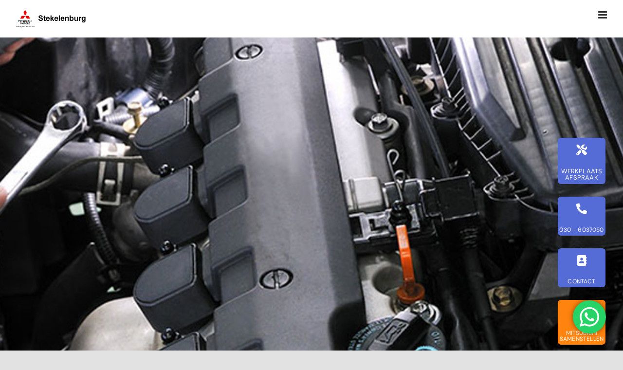

--- FILE ---
content_type: text/html; charset=UTF-8
request_url: https://autostekelenburg.nl/onderhoud-en-reparatie/
body_size: 19767
content:
<!DOCTYPE html>
<html class="avada-html-layout-wide avada-html-header-position-top avada-is-100-percent-template" lang="nl-NL" prefix="og: http://ogp.me/ns# fb: http://ogp.me/ns/fb#" prefix="og: https://ogp.me/ns#">
<head>
	<meta http-equiv="X-UA-Compatible" content="IE=edge" />
	<meta http-equiv="Content-Type" content="text/html; charset=utf-8"/>
	<meta name="viewport" content="width=device-width, initial-scale=1" />
	
<!-- Search Engine Optimization door Rank Math - https://rankmath.com/ -->
<title>Onderhoud en reparatie bij Autocentrum Stekelenburg</title>
<meta name="description" content="Onderhoud en reparatie aan uw auto nodig, maak dan eenvoudig online een afspraak bij Autocentrum Stekelenburg . Uiteraard zijn andere merken ook welkom."/>
<meta name="robots" content="follow, index, max-snippet:-1, max-video-preview:-1, max-image-preview:large"/>
<link rel="canonical" href="https://autostekelenburg.nl/onderhoud-en-reparatie/" />
<meta property="og:locale" content="nl_NL" />
<meta property="og:type" content="article" />
<meta property="og:title" content="Onderhoud en reparatie bij Autocentrum Stekelenburg" />
<meta property="og:description" content="Onderhoud en reparatie aan uw auto nodig, maak dan eenvoudig online een afspraak bij Autocentrum Stekelenburg . Uiteraard zijn andere merken ook welkom." />
<meta property="og:url" content="https://autostekelenburg.nl/onderhoud-en-reparatie/" />
<meta property="og:site_name" content="Stekelenburg Nieuwegein" />
<meta property="og:updated_time" content="2024-05-27T11:40:57+00:00" />
<meta property="article:published_time" content="2019-03-15T10:02:47+00:00" />
<meta property="article:modified_time" content="2024-05-27T11:40:57+00:00" />
<meta name="twitter:card" content="summary_large_image" />
<meta name="twitter:title" content="Onderhoud en reparatie bij Autocentrum Stekelenburg" />
<meta name="twitter:description" content="Onderhoud en reparatie aan uw auto nodig, maak dan eenvoudig online een afspraak bij Autocentrum Stekelenburg . Uiteraard zijn andere merken ook welkom." />
<meta name="twitter:label1" content="Tijd om te lezen" />
<meta name="twitter:data1" content="5 minuten" />
<script type="application/ld+json" class="rank-math-schema">{"@context":"https://schema.org","@graph":[{"@type":"Place","@id":"https://autostekelenburg.nl/#place","address":{"@type":"PostalAddress"}},{"@type":["AutomotiveBusiness","Organization"],"@id":"https://autostekelenburg.nl/#organization","name":"Stekelenburg Nieuwegein","url":"https://autostekelenburg.nl","address":{"@type":"PostalAddress"},"openingHours":["Monday,Tuesday,Wednesday,Thursday,Friday,Saturday,Sunday 00:00-00:00"],"location":{"@id":"https://autostekelenburg.nl/#place"}},{"@type":"WebSite","@id":"https://autostekelenburg.nl/#website","url":"https://autostekelenburg.nl","name":"Stekelenburg Nieuwegein","publisher":{"@id":"https://autostekelenburg.nl/#organization"},"inLanguage":"nl-NL"},{"@type":"WebPage","@id":"https://autostekelenburg.nl/onderhoud-en-reparatie/#webpage","url":"https://autostekelenburg.nl/onderhoud-en-reparatie/","name":"Onderhoud en reparatie bij Autocentrum Stekelenburg","datePublished":"2019-03-15T10:02:47+00:00","dateModified":"2024-05-27T11:40:57+00:00","isPartOf":{"@id":"https://autostekelenburg.nl/#website"},"inLanguage":"nl-NL"},{"@type":"Person","@id":"https://autostekelenburg.nl/author/webadmin/","name":"WebAdmin","url":"https://autostekelenburg.nl/author/webadmin/","image":{"@type":"ImageObject","@id":"https://secure.gravatar.com/avatar/ae29e6d5566d84802ed911cf2f7457f39589a79bc614002d3f337954e6d7b8e7?s=96&amp;d=mm&amp;r=g","url":"https://secure.gravatar.com/avatar/ae29e6d5566d84802ed911cf2f7457f39589a79bc614002d3f337954e6d7b8e7?s=96&amp;d=mm&amp;r=g","caption":"WebAdmin","inLanguage":"nl-NL"},"worksFor":{"@id":"https://autostekelenburg.nl/#organization"}},{"@type":"Article","headline":"Onderhoud en reparatie bij Autocentrum Stekelenburg","keywords":"Onderhoud en reparatie","datePublished":"2019-03-15T10:02:47+00:00","dateModified":"2024-05-27T11:40:57+00:00","author":{"@id":"https://autostekelenburg.nl/author/webadmin/","name":"WebAdmin"},"publisher":{"@id":"https://autostekelenburg.nl/#organization"},"description":"Onderhoud en reparatie aan uw auto nodig, maak dan eenvoudig online een afspraak bij Autocentrum Stekelenburg . Uiteraard zijn andere merken ook welkom.","name":"Onderhoud en reparatie bij Autocentrum Stekelenburg","@id":"https://autostekelenburg.nl/onderhoud-en-reparatie/#richSnippet","isPartOf":{"@id":"https://autostekelenburg.nl/onderhoud-en-reparatie/#webpage"},"inLanguage":"nl-NL","mainEntityOfPage":{"@id":"https://autostekelenburg.nl/onderhoud-en-reparatie/#webpage"}}]}</script>
<!-- /Rank Math WordPress SEO plugin -->

<link rel="alternate" type="application/rss+xml" title="Stekelenburg &raquo; feed" href="https://autostekelenburg.nl/feed/" />
<link rel="alternate" type="application/rss+xml" title="Stekelenburg &raquo; reacties feed" href="https://autostekelenburg.nl/comments/feed/" />
								<link rel="icon" href="https://autostekelenburg.nl/wp-content/uploads/2024/03/mitsubishi-dealer-stekelenburg.png" type="image/png" />
		
					<!-- Apple Touch Icon -->
			<link rel="apple-touch-icon" sizes="180x180" href="https://autostekelenburg.nl/wp-content/uploads/2024/03/mitsubishi-dealer-stekelenburg.png">
		
					<!-- Android Icon -->
			<link rel="icon" sizes="192x192" href="https://autostekelenburg.nl/wp-content/uploads/2024/03/mitsubishi-dealer-stekelenburg.png">
		
					<!-- MS Edge Icon -->
			<meta name="msapplication-TileImage" content="https://autostekelenburg.nl/wp-content/uploads/2024/03/mitsubishi-dealer-stekelenburg.png">
				<link rel="alternate" title="oEmbed (JSON)" type="application/json+oembed" href="https://autostekelenburg.nl/wp-json/oembed/1.0/embed?url=https%3A%2F%2Fautostekelenburg.nl%2Fonderhoud-en-reparatie%2F" />
<link rel="alternate" title="oEmbed (XML)" type="text/xml+oembed" href="https://autostekelenburg.nl/wp-json/oembed/1.0/embed?url=https%3A%2F%2Fautostekelenburg.nl%2Fonderhoud-en-reparatie%2F&#038;format=xml" />
					<meta name="description" content="Onderhoud en Reparatie bij Autocentrum Stekelenburg 

Wij hebben een eigen werkplaats. We zijn het adres voor het onderhoud van uw Mitsubishi. Uiteraard zijn andere merken ook welkom. Door de jarenlange ervaring mogen wij met trots zeggen dat ieder merk welkom is in onze garage. Wij zijn naast het adres voor reparaties en onderhoud ook het"/>
				
		<meta property="og:locale" content="nl_NL"/>
		<meta property="og:type" content="article"/>
		<meta property="og:site_name" content="Stekelenburg"/>
		<meta property="og:title" content="Onderhoud en reparatie bij Autocentrum Stekelenburg"/>
				<meta property="og:description" content="Onderhoud en Reparatie bij Autocentrum Stekelenburg 

Wij hebben een eigen werkplaats. We zijn het adres voor het onderhoud van uw Mitsubishi. Uiteraard zijn andere merken ook welkom. Door de jarenlange ervaring mogen wij met trots zeggen dat ieder merk welkom is in onze garage. Wij zijn naast het adres voor reparaties en onderhoud ook het"/>
				<meta property="og:url" content="https://autostekelenburg.nl/onderhoud-en-reparatie/"/>
													<meta property="article:modified_time" content="2024-05-27T11:40:57+00:00"/>
											<meta property="og:image" content="https://autostekelenburg.nl/wp-content/uploads/2024/03/mitsubishi-dealer-stekelenburg-1.png"/>
		<meta property="og:image:width" content="300"/>
		<meta property="og:image:height" content="73"/>
		<meta property="og:image:type" content="image/png"/>
				<style id='wp-img-auto-sizes-contain-inline-css' type='text/css'>
img:is([sizes=auto i],[sizes^="auto," i]){contain-intrinsic-size:3000px 1500px}
/*# sourceURL=wp-img-auto-sizes-contain-inline-css */
</style>

<link rel='stylesheet' id='ht_ctc_main_css-css' href='https://autostekelenburg.nl/wp-content/plugins/click-to-chat-for-whatsapp/new/inc/assets/css/main.css?ver=4.33' type='text/css' media='all' />
<style id='wp-emoji-styles-inline-css' type='text/css'>

	img.wp-smiley, img.emoji {
		display: inline !important;
		border: none !important;
		box-shadow: none !important;
		height: 1em !important;
		width: 1em !important;
		margin: 0 0.07em !important;
		vertical-align: -0.1em !important;
		background: none !important;
		padding: 0 !important;
	}
/*# sourceURL=wp-emoji-styles-inline-css */
</style>
<link rel='stylesheet' id='wp-block-library-css' href='https://autostekelenburg.nl/wp-includes/css/dist/block-library/style.min.css?ver=d209c3a9c3b4b1d494ed05ed26b8400e' type='text/css' media='all' />
<style id='global-styles-inline-css' type='text/css'>
:root{--wp--preset--aspect-ratio--square: 1;--wp--preset--aspect-ratio--4-3: 4/3;--wp--preset--aspect-ratio--3-4: 3/4;--wp--preset--aspect-ratio--3-2: 3/2;--wp--preset--aspect-ratio--2-3: 2/3;--wp--preset--aspect-ratio--16-9: 16/9;--wp--preset--aspect-ratio--9-16: 9/16;--wp--preset--color--black: #000000;--wp--preset--color--cyan-bluish-gray: #abb8c3;--wp--preset--color--white: #ffffff;--wp--preset--color--pale-pink: #f78da7;--wp--preset--color--vivid-red: #cf2e2e;--wp--preset--color--luminous-vivid-orange: #ff6900;--wp--preset--color--luminous-vivid-amber: #fcb900;--wp--preset--color--light-green-cyan: #7bdcb5;--wp--preset--color--vivid-green-cyan: #00d084;--wp--preset--color--pale-cyan-blue: #8ed1fc;--wp--preset--color--vivid-cyan-blue: #0693e3;--wp--preset--color--vivid-purple: #9b51e0;--wp--preset--color--awb-color-1: #ffffff;--wp--preset--color--awb-color-2: #f4f4f6;--wp--preset--color--awb-color-3: #f2f3f5;--wp--preset--color--awb-color-4: #e2e2e2;--wp--preset--color--awb-color-5: #f86011;--wp--preset--color--awb-color-6: #333333;--wp--preset--color--awb-color-7: #022554;--wp--preset--color--awb-color-8: #000000;--wp--preset--color--awb-color-custom-10: rgba(0,0,0,0.08);--wp--preset--color--awb-color-custom-11: rgba(0,0,0,0.8);--wp--preset--color--awb-color-custom-12: rgba(0,0,0,0.65);--wp--preset--color--awb-color-custom-13: #65bc7b;--wp--preset--color--awb-color-custom-14: rgba(242,243,245,0.7);--wp--preset--gradient--vivid-cyan-blue-to-vivid-purple: linear-gradient(135deg,rgb(6,147,227) 0%,rgb(155,81,224) 100%);--wp--preset--gradient--light-green-cyan-to-vivid-green-cyan: linear-gradient(135deg,rgb(122,220,180) 0%,rgb(0,208,130) 100%);--wp--preset--gradient--luminous-vivid-amber-to-luminous-vivid-orange: linear-gradient(135deg,rgb(252,185,0) 0%,rgb(255,105,0) 100%);--wp--preset--gradient--luminous-vivid-orange-to-vivid-red: linear-gradient(135deg,rgb(255,105,0) 0%,rgb(207,46,46) 100%);--wp--preset--gradient--very-light-gray-to-cyan-bluish-gray: linear-gradient(135deg,rgb(238,238,238) 0%,rgb(169,184,195) 100%);--wp--preset--gradient--cool-to-warm-spectrum: linear-gradient(135deg,rgb(74,234,220) 0%,rgb(151,120,209) 20%,rgb(207,42,186) 40%,rgb(238,44,130) 60%,rgb(251,105,98) 80%,rgb(254,248,76) 100%);--wp--preset--gradient--blush-light-purple: linear-gradient(135deg,rgb(255,206,236) 0%,rgb(152,150,240) 100%);--wp--preset--gradient--blush-bordeaux: linear-gradient(135deg,rgb(254,205,165) 0%,rgb(254,45,45) 50%,rgb(107,0,62) 100%);--wp--preset--gradient--luminous-dusk: linear-gradient(135deg,rgb(255,203,112) 0%,rgb(199,81,192) 50%,rgb(65,88,208) 100%);--wp--preset--gradient--pale-ocean: linear-gradient(135deg,rgb(255,245,203) 0%,rgb(182,227,212) 50%,rgb(51,167,181) 100%);--wp--preset--gradient--electric-grass: linear-gradient(135deg,rgb(202,248,128) 0%,rgb(113,206,126) 100%);--wp--preset--gradient--midnight: linear-gradient(135deg,rgb(2,3,129) 0%,rgb(40,116,252) 100%);--wp--preset--font-size--small: 15px;--wp--preset--font-size--medium: 20px;--wp--preset--font-size--large: 30px;--wp--preset--font-size--x-large: 42px;--wp--preset--font-size--normal: 20px;--wp--preset--font-size--xlarge: 40px;--wp--preset--font-size--huge: 60px;--wp--preset--spacing--20: 0.44rem;--wp--preset--spacing--30: 0.67rem;--wp--preset--spacing--40: 1rem;--wp--preset--spacing--50: 1.5rem;--wp--preset--spacing--60: 2.25rem;--wp--preset--spacing--70: 3.38rem;--wp--preset--spacing--80: 5.06rem;--wp--preset--shadow--natural: 6px 6px 9px rgba(0, 0, 0, 0.2);--wp--preset--shadow--deep: 12px 12px 50px rgba(0, 0, 0, 0.4);--wp--preset--shadow--sharp: 6px 6px 0px rgba(0, 0, 0, 0.2);--wp--preset--shadow--outlined: 6px 6px 0px -3px rgb(255, 255, 255), 6px 6px rgb(0, 0, 0);--wp--preset--shadow--crisp: 6px 6px 0px rgb(0, 0, 0);}:where(.is-layout-flex){gap: 0.5em;}:where(.is-layout-grid){gap: 0.5em;}body .is-layout-flex{display: flex;}.is-layout-flex{flex-wrap: wrap;align-items: center;}.is-layout-flex > :is(*, div){margin: 0;}body .is-layout-grid{display: grid;}.is-layout-grid > :is(*, div){margin: 0;}:where(.wp-block-columns.is-layout-flex){gap: 2em;}:where(.wp-block-columns.is-layout-grid){gap: 2em;}:where(.wp-block-post-template.is-layout-flex){gap: 1.25em;}:where(.wp-block-post-template.is-layout-grid){gap: 1.25em;}.has-black-color{color: var(--wp--preset--color--black) !important;}.has-cyan-bluish-gray-color{color: var(--wp--preset--color--cyan-bluish-gray) !important;}.has-white-color{color: var(--wp--preset--color--white) !important;}.has-pale-pink-color{color: var(--wp--preset--color--pale-pink) !important;}.has-vivid-red-color{color: var(--wp--preset--color--vivid-red) !important;}.has-luminous-vivid-orange-color{color: var(--wp--preset--color--luminous-vivid-orange) !important;}.has-luminous-vivid-amber-color{color: var(--wp--preset--color--luminous-vivid-amber) !important;}.has-light-green-cyan-color{color: var(--wp--preset--color--light-green-cyan) !important;}.has-vivid-green-cyan-color{color: var(--wp--preset--color--vivid-green-cyan) !important;}.has-pale-cyan-blue-color{color: var(--wp--preset--color--pale-cyan-blue) !important;}.has-vivid-cyan-blue-color{color: var(--wp--preset--color--vivid-cyan-blue) !important;}.has-vivid-purple-color{color: var(--wp--preset--color--vivid-purple) !important;}.has-black-background-color{background-color: var(--wp--preset--color--black) !important;}.has-cyan-bluish-gray-background-color{background-color: var(--wp--preset--color--cyan-bluish-gray) !important;}.has-white-background-color{background-color: var(--wp--preset--color--white) !important;}.has-pale-pink-background-color{background-color: var(--wp--preset--color--pale-pink) !important;}.has-vivid-red-background-color{background-color: var(--wp--preset--color--vivid-red) !important;}.has-luminous-vivid-orange-background-color{background-color: var(--wp--preset--color--luminous-vivid-orange) !important;}.has-luminous-vivid-amber-background-color{background-color: var(--wp--preset--color--luminous-vivid-amber) !important;}.has-light-green-cyan-background-color{background-color: var(--wp--preset--color--light-green-cyan) !important;}.has-vivid-green-cyan-background-color{background-color: var(--wp--preset--color--vivid-green-cyan) !important;}.has-pale-cyan-blue-background-color{background-color: var(--wp--preset--color--pale-cyan-blue) !important;}.has-vivid-cyan-blue-background-color{background-color: var(--wp--preset--color--vivid-cyan-blue) !important;}.has-vivid-purple-background-color{background-color: var(--wp--preset--color--vivid-purple) !important;}.has-black-border-color{border-color: var(--wp--preset--color--black) !important;}.has-cyan-bluish-gray-border-color{border-color: var(--wp--preset--color--cyan-bluish-gray) !important;}.has-white-border-color{border-color: var(--wp--preset--color--white) !important;}.has-pale-pink-border-color{border-color: var(--wp--preset--color--pale-pink) !important;}.has-vivid-red-border-color{border-color: var(--wp--preset--color--vivid-red) !important;}.has-luminous-vivid-orange-border-color{border-color: var(--wp--preset--color--luminous-vivid-orange) !important;}.has-luminous-vivid-amber-border-color{border-color: var(--wp--preset--color--luminous-vivid-amber) !important;}.has-light-green-cyan-border-color{border-color: var(--wp--preset--color--light-green-cyan) !important;}.has-vivid-green-cyan-border-color{border-color: var(--wp--preset--color--vivid-green-cyan) !important;}.has-pale-cyan-blue-border-color{border-color: var(--wp--preset--color--pale-cyan-blue) !important;}.has-vivid-cyan-blue-border-color{border-color: var(--wp--preset--color--vivid-cyan-blue) !important;}.has-vivid-purple-border-color{border-color: var(--wp--preset--color--vivid-purple) !important;}.has-vivid-cyan-blue-to-vivid-purple-gradient-background{background: var(--wp--preset--gradient--vivid-cyan-blue-to-vivid-purple) !important;}.has-light-green-cyan-to-vivid-green-cyan-gradient-background{background: var(--wp--preset--gradient--light-green-cyan-to-vivid-green-cyan) !important;}.has-luminous-vivid-amber-to-luminous-vivid-orange-gradient-background{background: var(--wp--preset--gradient--luminous-vivid-amber-to-luminous-vivid-orange) !important;}.has-luminous-vivid-orange-to-vivid-red-gradient-background{background: var(--wp--preset--gradient--luminous-vivid-orange-to-vivid-red) !important;}.has-very-light-gray-to-cyan-bluish-gray-gradient-background{background: var(--wp--preset--gradient--very-light-gray-to-cyan-bluish-gray) !important;}.has-cool-to-warm-spectrum-gradient-background{background: var(--wp--preset--gradient--cool-to-warm-spectrum) !important;}.has-blush-light-purple-gradient-background{background: var(--wp--preset--gradient--blush-light-purple) !important;}.has-blush-bordeaux-gradient-background{background: var(--wp--preset--gradient--blush-bordeaux) !important;}.has-luminous-dusk-gradient-background{background: var(--wp--preset--gradient--luminous-dusk) !important;}.has-pale-ocean-gradient-background{background: var(--wp--preset--gradient--pale-ocean) !important;}.has-electric-grass-gradient-background{background: var(--wp--preset--gradient--electric-grass) !important;}.has-midnight-gradient-background{background: var(--wp--preset--gradient--midnight) !important;}.has-small-font-size{font-size: var(--wp--preset--font-size--small) !important;}.has-medium-font-size{font-size: var(--wp--preset--font-size--medium) !important;}.has-large-font-size{font-size: var(--wp--preset--font-size--large) !important;}.has-x-large-font-size{font-size: var(--wp--preset--font-size--x-large) !important;}
/*# sourceURL=global-styles-inline-css */
</style>

<style id='classic-theme-styles-inline-css' type='text/css'>
/*! This file is auto-generated */
.wp-block-button__link{color:#fff;background-color:#32373c;border-radius:9999px;box-shadow:none;text-decoration:none;padding:calc(.667em + 2px) calc(1.333em + 2px);font-size:1.125em}.wp-block-file__button{background:#32373c;color:#fff;text-decoration:none}
/*# sourceURL=/wp-includes/css/classic-themes.min.css */
</style>
<link rel='stylesheet' id='fusion-dynamic-css-css' href='https://autostekelenburg.nl/wp-content/uploads/fusion-styles/323d42374f34fdeb7f939928a60f507b.min.css?ver=3.14.1' type='text/css' media='all' />
<script type="text/javascript" src="https://autostekelenburg.nl/wp-includes/js/jquery/jquery.min.js?ver=3.7.1" id="jquery-core-js"></script>
<script type="text/javascript" src="https://autostekelenburg.nl/wp-includes/js/jquery/jquery-migrate.min.js?ver=3.4.1" id="jquery-migrate-js"></script>
<link rel="https://api.w.org/" href="https://autostekelenburg.nl/wp-json/" /><link rel="alternate" title="JSON" type="application/json" href="https://autostekelenburg.nl/wp-json/wp/v2/pages/553" /><link rel="EditURI" type="application/rsd+xml" title="RSD" href="https://autostekelenburg.nl/xmlrpc.php?rsd" />
<style type="text/css" id="css-fb-visibility">@media screen and (max-width: 640px){.fusion-no-small-visibility{display:none !important;}body .sm-text-align-center{text-align:center !important;}body .sm-text-align-left{text-align:left !important;}body .sm-text-align-right{text-align:right !important;}body .sm-text-align-justify{text-align:justify !important;}body .sm-flex-align-center{justify-content:center !important;}body .sm-flex-align-flex-start{justify-content:flex-start !important;}body .sm-flex-align-flex-end{justify-content:flex-end !important;}body .sm-mx-auto{margin-left:auto !important;margin-right:auto !important;}body .sm-ml-auto{margin-left:auto !important;}body .sm-mr-auto{margin-right:auto !important;}body .fusion-absolute-position-small{position:absolute;width:100%;}.awb-sticky.awb-sticky-small{ position: sticky; top: var(--awb-sticky-offset,0); }}@media screen and (min-width: 641px) and (max-width: 1024px){.fusion-no-medium-visibility{display:none !important;}body .md-text-align-center{text-align:center !important;}body .md-text-align-left{text-align:left !important;}body .md-text-align-right{text-align:right !important;}body .md-text-align-justify{text-align:justify !important;}body .md-flex-align-center{justify-content:center !important;}body .md-flex-align-flex-start{justify-content:flex-start !important;}body .md-flex-align-flex-end{justify-content:flex-end !important;}body .md-mx-auto{margin-left:auto !important;margin-right:auto !important;}body .md-ml-auto{margin-left:auto !important;}body .md-mr-auto{margin-right:auto !important;}body .fusion-absolute-position-medium{position:absolute;width:100%;}.awb-sticky.awb-sticky-medium{ position: sticky; top: var(--awb-sticky-offset,0); }}@media screen and (min-width: 1025px){.fusion-no-large-visibility{display:none !important;}body .lg-text-align-center{text-align:center !important;}body .lg-text-align-left{text-align:left !important;}body .lg-text-align-right{text-align:right !important;}body .lg-text-align-justify{text-align:justify !important;}body .lg-flex-align-center{justify-content:center !important;}body .lg-flex-align-flex-start{justify-content:flex-start !important;}body .lg-flex-align-flex-end{justify-content:flex-end !important;}body .lg-mx-auto{margin-left:auto !important;margin-right:auto !important;}body .lg-ml-auto{margin-left:auto !important;}body .lg-mr-auto{margin-right:auto !important;}body .fusion-absolute-position-large{position:absolute;width:100%;}.awb-sticky.awb-sticky-large{ position: sticky; top: var(--awb-sticky-offset,0); }}</style><style type="text/css">.recentcomments a{display:inline !important;padding:0 !important;margin:0 !important;}</style>		<style type="text/css" id="wp-custom-css">
			.greyblok {background-color:grey!important;}		</style>
				<script type="text/javascript">
			var doc = document.documentElement;
			doc.setAttribute( 'data-useragent', navigator.userAgent );
		</script>
		<!-- Google tag (gtag.js) -->
<script async src="https://www.googletagmanager.com/gtag/js?id=G-898GPHQSCR"></script>
<script>
  window.dataLayer = window.dataLayer || [];
  function gtag(){dataLayer.push(arguments);}
  gtag('js', new Date());

  gtag('config', 'G-898GPHQSCR');
</script>
	</head>

<body data-rsssl=1 class="wp-singular page-template page-template-100-width page-template-100-width-php page page-id-553 wp-theme-Avada wp-child-theme-Avada-Child-Theme fusion-image-hovers fusion-pagination-sizing fusion-button_type-flat fusion-button_span-no fusion-button_gradient-linear avada-image-rollover-circle-no avada-image-rollover-yes avada-image-rollover-direction-fade fusion-body ltr no-tablet-sticky-header no-mobile-sticky-header no-mobile-slidingbar no-desktop-totop no-mobile-totop avada-has-rev-slider-styles fusion-disable-outline fusion-sub-menu-fade mobile-logo-pos-left layout-wide-mode avada-has-boxed-modal-shadow- layout-scroll-offset-full avada-has-zero-margin-offset-top fusion-top-header menu-text-align-center mobile-menu-design-modern fusion-show-pagination-text fusion-header-layout-v1 avada-responsive avada-footer-fx-none avada-menu-highlight-style-textcolor fusion-search-form-clean fusion-main-menu-search-dropdown fusion-avatar-circle avada-dropdown-styles avada-blog-layout-large avada-blog-archive-layout-large avada-header-shadow-no avada-menu-icon-position-left avada-has-megamenu-shadow avada-has-mainmenu-dropdown-divider avada-has-pagetitle-bg-full avada-has-breadcrumb-mobile-hidden avada-has-pagetitlebar-retina-bg-image avada-has-titlebar-bar_and_content avada-header-border-color-full-transparent avada-has-transparent-timeline_color avada-has-pagination-width_height avada-flyout-menu-direction-fade avada-ec-views-v1" data-awb-post-id="553">
		<a class="skip-link screen-reader-text" href="#content">Ga naar inhoud</a>

	<div id="boxed-wrapper">
		
		<div id="wrapper" class="fusion-wrapper">
			<div id="home" style="position:relative;top:-1px;"></div>
							
					
			<header class="fusion-header-wrapper">
				<div class="fusion-header-v1 fusion-logo-alignment fusion-logo-left fusion-sticky-menu- fusion-sticky-logo-1 fusion-mobile-logo-1  fusion-mobile-menu-design-modern">
					<div class="fusion-header-sticky-height"></div>
<div class="fusion-header">
	<div class="fusion-row">
					<div class="fusion-logo" data-margin-top="31px" data-margin-bottom="31px" data-margin-left="0px" data-margin-right="0px">
			<a class="fusion-logo-link"  href="https://autostekelenburg.nl/" >

						<!-- standard logo -->
			<img src="https://autostekelenburg.nl/wp-content/uploads/2024/03/mitsubishi-dealer-stekelenburg-1.png" srcset="https://autostekelenburg.nl/wp-content/uploads/2024/03/mitsubishi-dealer-stekelenburg-1.png 1x, https://autostekelenburg.nl/wp-content/uploads/2024/03/mitsubishi-dealer-stekelenburg-1.png 2x" width="300" height="73" style="max-height:73px;height:auto;" alt="Stekelenburg Logo" data-retina_logo_url="https://autostekelenburg.nl/wp-content/uploads/2024/03/mitsubishi-dealer-stekelenburg-1.png" class="fusion-standard-logo" />

											<!-- mobile logo -->
				<img src="https://autostekelenburg.nl/wp-content/uploads/2024/03/mitsubishi-dealer-stekelenburg-1.png" srcset="https://autostekelenburg.nl/wp-content/uploads/2024/03/mitsubishi-dealer-stekelenburg-1.png 1x, https://autostekelenburg.nl/wp-content/uploads/2024/03/mitsubishi-dealer-stekelenburg-1.png 2x" width="300" height="73" style="max-height:73px;height:auto;" alt="Stekelenburg Logo" data-retina_logo_url="https://autostekelenburg.nl/wp-content/uploads/2024/03/mitsubishi-dealer-stekelenburg-1.png" class="fusion-mobile-logo" />
			
											<!-- sticky header logo -->
				<img src="https://autostekelenburg.nl/wp-content/uploads/2024/03/mitsubishi-dealer-stekelenburg-1.png" srcset="https://autostekelenburg.nl/wp-content/uploads/2024/03/mitsubishi-dealer-stekelenburg-1.png 1x, https://autostekelenburg.nl/wp-content/uploads/2024/03/mitsubishi-dealer-stekelenburg-1.png 2x" width="300" height="73" style="max-height:73px;height:auto;" alt="Stekelenburg Logo" data-retina_logo_url="https://autostekelenburg.nl/wp-content/uploads/2024/03/mitsubishi-dealer-stekelenburg-1.png" class="fusion-sticky-logo" />
					</a>
		</div>		<nav class="fusion-main-menu" aria-label="Main Menu"><ul id="menu-marketing-consultant-main-menu" class="fusion-menu"><li  id="menu-item-11831"  class="menu-item menu-item-type-post_type menu-item-object-page menu-item-home menu-item-11831"  data-item-id="11831"><a  href="https://autostekelenburg.nl/" class="fusion-textcolor-highlight"><span class="menu-text">Home</span></a></li><li  id="menu-item-12971"  class="menu-item menu-item-type-post_type menu-item-object-page menu-item-has-children menu-item-12971 fusion-dropdown-menu"  data-item-id="12971"><a  href="https://autostekelenburg.nl/onze-occasions/" class="fusion-textcolor-highlight"><span class="menu-text">Onze occasions</span></a><ul class="sub-menu"><li  id="menu-item-13020"  class="menu-item menu-item-type-post_type menu-item-object-page menu-item-13020 fusion-dropdown-submenu" ><a  href="https://autostekelenburg.nl/onze-occasions/" class="fusion-textcolor-highlight"><span>Onze occasions</span></a></li><li  id="menu-item-13093"  class="menu-item menu-item-type-post_type menu-item-object-page menu-item-13093 fusion-dropdown-submenu" ><a  href="https://autostekelenburg.nl/taxatie-via-whatapp/" class="fusion-textcolor-highlight"><span>Taxatie via Whatapp</span></a></li></ul></li><li  id="menu-item-13058"  class="menu-item menu-item-type-custom menu-item-object-custom menu-item-has-children menu-item-13058 fusion-dropdown-menu"  data-item-id="13058"><a  href="#" class="fusion-textcolor-highlight"><span class="menu-text">Auto leasen</span></a><ul class="sub-menu"><li  id="menu-item-11662"  class="menu-item menu-item-type-post_type menu-item-object-page menu-item-11662 fusion-dropdown-submenu" ><a  href="https://autostekelenburg.nl/private-lease/" class="fusion-textcolor-highlight"><span>Private Lease</span></a></li><li  id="menu-item-13055"  class="menu-item menu-item-type-post_type menu-item-object-page menu-item-13055 fusion-dropdown-submenu" ><a  href="https://autostekelenburg.nl/financial-lease-voorraad/" class="fusion-textcolor-highlight"><span>Financial Lease</span></a></li></ul></li><li  id="menu-item-12972"  class="menu-item menu-item-type-post_type menu-item-object-page current-menu-item page_item page-item-553 current_page_item current-menu-ancestor current-menu-parent current_page_parent current_page_ancestor menu-item-has-children menu-item-12972 fusion-dropdown-menu"  data-item-id="12972"><a  href="https://autostekelenburg.nl/onderhoud-en-reparatie/" class="fusion-textcolor-highlight"><span class="menu-text">Werkplaatsafspraak</span></a><ul class="sub-menu"><li  id="menu-item-13101"  class="menu-item menu-item-type-post_type menu-item-object-page menu-item-13101 fusion-dropdown-submenu" ><a  href="https://autostekelenburg.nl/reparatie-en-onderhoud-mitsubishi/" class="fusion-textcolor-highlight"><span>Werkplaats Mitsubishi</span></a></li><li  id="menu-item-13067"  class="menu-item menu-item-type-post_type menu-item-object-page menu-item-13067 fusion-dropdown-submenu" ><a  href="https://autostekelenburg.nl/reparatie-en-onderhoud-chevrolet/" class="fusion-textcolor-highlight"><span>Werkplaats Chevrolet</span></a></li><li  id="menu-item-13072"  class="menu-item menu-item-type-post_type menu-item-object-page menu-item-13072 fusion-dropdown-submenu" ><a  href="https://autostekelenburg.nl/reparatie-en-onderhoud-daihatsu/" class="fusion-textcolor-highlight"><span>Werkplaats Daihatsu</span></a></li><li  id="menu-item-13063"  class="menu-item menu-item-type-post_type menu-item-object-page current-menu-item page_item page-item-553 current_page_item menu-item-13063 fusion-dropdown-submenu" ><a  href="https://autostekelenburg.nl/onderhoud-en-reparatie/" class="fusion-textcolor-highlight"><span>Werkplaats Overig</span></a></li><li  id="menu-item-13062"  class="menu-item menu-item-type-post_type menu-item-object-page menu-item-13062 fusion-dropdown-submenu" ><a  href="https://autostekelenburg.nl/reparatie-en-onderhoud-van-alle-automerken/" class="fusion-textcolor-highlight"><span>Alle merken / Mazda Specialist</span></a></li></ul></li><li  id="menu-item-13006"  class="menu-item menu-item-type-post_type menu-item-object-page menu-item-13006"  data-item-id="13006"><a  href="https://autostekelenburg.nl/bedrijfswageninrichting-bij-auto-stekelenburg/" class="fusion-textcolor-highlight"><span class="menu-text">Bedrijfswageninrichting</span></a></li><li  id="menu-item-13056"  class="menu-item menu-item-type-custom menu-item-object-custom menu-item-13056"  data-item-id="13056"><a  target="_blank" rel="noopener noreferrer" href="https://www.autocentrumstekelenburg.nl/" class="fusion-textcolor-highlight"><span class="menu-text">Mitsubishi</span></a></li><li  id="menu-item-13007"  class="menu-item menu-item-type-post_type menu-item-object-page menu-item-has-children menu-item-13007 fusion-dropdown-menu"  data-item-id="13007"><a  href="https://autostekelenburg.nl/contact-met-autocentrum-stekelenburg/" class="fusion-textcolor-highlight"><span class="menu-text">Contact</span></a><ul class="sub-menu"><li  id="menu-item-13008"  class="menu-item menu-item-type-post_type menu-item-object-page menu-item-13008 fusion-dropdown-submenu" ><a  href="https://autostekelenburg.nl/contact-met-autocentrum-stekelenburg/" class="fusion-textcolor-highlight"><span>Contact</span></a></li><li  id="menu-item-13017"  class="menu-item menu-item-type-post_type menu-item-object-page menu-item-13017 fusion-dropdown-submenu" ><a  href="https://autostekelenburg.nl/proefrijden/" class="fusion-textcolor-highlight"><span>Proefrijden</span></a></li><li  id="menu-item-13092"  class="menu-item menu-item-type-post_type menu-item-object-page menu-item-13092 fusion-dropdown-submenu" ><a  href="https://autostekelenburg.nl/taxatie-via-whatapp/" class="fusion-textcolor-highlight"><span>Taxatie via Whatapp</span></a></li></ul></li></ul></nav><div class="fusion-mobile-navigation"><ul id="menu-marketing-consultant-main-menu-1" class="fusion-mobile-menu"><li   class="menu-item menu-item-type-post_type menu-item-object-page menu-item-home menu-item-11831"  data-item-id="11831"><a  href="https://autostekelenburg.nl/" class="fusion-textcolor-highlight"><span class="menu-text">Home</span></a></li><li   class="menu-item menu-item-type-post_type menu-item-object-page menu-item-has-children menu-item-12971 fusion-dropdown-menu"  data-item-id="12971"><a  href="https://autostekelenburg.nl/onze-occasions/" class="fusion-textcolor-highlight"><span class="menu-text">Onze occasions</span></a><ul class="sub-menu"><li   class="menu-item menu-item-type-post_type menu-item-object-page menu-item-13020 fusion-dropdown-submenu" ><a  href="https://autostekelenburg.nl/onze-occasions/" class="fusion-textcolor-highlight"><span>Onze occasions</span></a></li><li   class="menu-item menu-item-type-post_type menu-item-object-page menu-item-13093 fusion-dropdown-submenu" ><a  href="https://autostekelenburg.nl/taxatie-via-whatapp/" class="fusion-textcolor-highlight"><span>Taxatie via Whatapp</span></a></li></ul></li><li   class="menu-item menu-item-type-custom menu-item-object-custom menu-item-has-children menu-item-13058 fusion-dropdown-menu"  data-item-id="13058"><a  href="#" class="fusion-textcolor-highlight"><span class="menu-text">Auto leasen</span></a><ul class="sub-menu"><li   class="menu-item menu-item-type-post_type menu-item-object-page menu-item-11662 fusion-dropdown-submenu" ><a  href="https://autostekelenburg.nl/private-lease/" class="fusion-textcolor-highlight"><span>Private Lease</span></a></li><li   class="menu-item menu-item-type-post_type menu-item-object-page menu-item-13055 fusion-dropdown-submenu" ><a  href="https://autostekelenburg.nl/financial-lease-voorraad/" class="fusion-textcolor-highlight"><span>Financial Lease</span></a></li></ul></li><li   class="menu-item menu-item-type-post_type menu-item-object-page current-menu-item page_item page-item-553 current_page_item current-menu-ancestor current-menu-parent current_page_parent current_page_ancestor menu-item-has-children menu-item-12972 fusion-dropdown-menu"  data-item-id="12972"><a  href="https://autostekelenburg.nl/onderhoud-en-reparatie/" class="fusion-textcolor-highlight"><span class="menu-text">Werkplaatsafspraak</span></a><ul class="sub-menu"><li   class="menu-item menu-item-type-post_type menu-item-object-page menu-item-13101 fusion-dropdown-submenu" ><a  href="https://autostekelenburg.nl/reparatie-en-onderhoud-mitsubishi/" class="fusion-textcolor-highlight"><span>Werkplaats Mitsubishi</span></a></li><li   class="menu-item menu-item-type-post_type menu-item-object-page menu-item-13067 fusion-dropdown-submenu" ><a  href="https://autostekelenburg.nl/reparatie-en-onderhoud-chevrolet/" class="fusion-textcolor-highlight"><span>Werkplaats Chevrolet</span></a></li><li   class="menu-item menu-item-type-post_type menu-item-object-page menu-item-13072 fusion-dropdown-submenu" ><a  href="https://autostekelenburg.nl/reparatie-en-onderhoud-daihatsu/" class="fusion-textcolor-highlight"><span>Werkplaats Daihatsu</span></a></li><li   class="menu-item menu-item-type-post_type menu-item-object-page current-menu-item page_item page-item-553 current_page_item menu-item-13063 fusion-dropdown-submenu" ><a  href="https://autostekelenburg.nl/onderhoud-en-reparatie/" class="fusion-textcolor-highlight"><span>Werkplaats Overig</span></a></li><li   class="menu-item menu-item-type-post_type menu-item-object-page menu-item-13062 fusion-dropdown-submenu" ><a  href="https://autostekelenburg.nl/reparatie-en-onderhoud-van-alle-automerken/" class="fusion-textcolor-highlight"><span>Alle merken / Mazda Specialist</span></a></li></ul></li><li   class="menu-item menu-item-type-post_type menu-item-object-page menu-item-13006"  data-item-id="13006"><a  href="https://autostekelenburg.nl/bedrijfswageninrichting-bij-auto-stekelenburg/" class="fusion-textcolor-highlight"><span class="menu-text">Bedrijfswageninrichting</span></a></li><li   class="menu-item menu-item-type-custom menu-item-object-custom menu-item-13056"  data-item-id="13056"><a  target="_blank" rel="noopener noreferrer" href="https://www.autocentrumstekelenburg.nl/" class="fusion-textcolor-highlight"><span class="menu-text">Mitsubishi</span></a></li><li   class="menu-item menu-item-type-post_type menu-item-object-page menu-item-has-children menu-item-13007 fusion-dropdown-menu"  data-item-id="13007"><a  href="https://autostekelenburg.nl/contact-met-autocentrum-stekelenburg/" class="fusion-textcolor-highlight"><span class="menu-text">Contact</span></a><ul class="sub-menu"><li   class="menu-item menu-item-type-post_type menu-item-object-page menu-item-13008 fusion-dropdown-submenu" ><a  href="https://autostekelenburg.nl/contact-met-autocentrum-stekelenburg/" class="fusion-textcolor-highlight"><span>Contact</span></a></li><li   class="menu-item menu-item-type-post_type menu-item-object-page menu-item-13017 fusion-dropdown-submenu" ><a  href="https://autostekelenburg.nl/proefrijden/" class="fusion-textcolor-highlight"><span>Proefrijden</span></a></li><li   class="menu-item menu-item-type-post_type menu-item-object-page menu-item-13092 fusion-dropdown-submenu" ><a  href="https://autostekelenburg.nl/taxatie-via-whatapp/" class="fusion-textcolor-highlight"><span>Taxatie via Whatapp</span></a></li></ul></li></ul></div>	<div class="fusion-mobile-menu-icons">
							<a href="#" class="fusion-icon awb-icon-bars" aria-label="Toggle mobile menu" aria-expanded="false"></a>
		
		
		
			</div>

<nav class="fusion-mobile-nav-holder fusion-mobile-menu-text-align-left" aria-label="Main Menu Mobile"></nav>

					</div>
</div>
				</div>
				<div class="fusion-clearfix"></div>
			</header>
								
							<div id="sliders-container" class="fusion-slider-visibility">
					</div>
				
					
							
			<section class="avada-page-titlebar-wrapper" aria-label="Page Title Bar">
	<div class="fusion-page-title-bar fusion-page-title-bar-breadcrumbs fusion-page-title-bar-center">
		<div class="fusion-page-title-row">
			<div class="fusion-page-title-wrapper">
				<div class="fusion-page-title-captions">

					
																
				</div>

				
			</div>
		</div>
	</div>
</section>

						<main id="main" class="clearfix width-100">
				<div class="fusion-row" style="max-width:100%;">
<section id="content" class="full-width">
					<div id="post-553" class="post-553 page type-page status-publish hentry">
			<span class="entry-title rich-snippet-hidden">Onderhoud en Reparatie</span><span class="vcard rich-snippet-hidden"><span class="fn"><a href="https://autostekelenburg.nl/author/webadmin/" title="Berichten van WebAdmin" rel="author">WebAdmin</a></span></span><span class="updated rich-snippet-hidden">2024-05-27T11:40:57+00:00</span>						<div class="post-content">
				<div class="fusion-fullwidth fullwidth-box fusion-builder-row-1 has-pattern-background has-mask-background nonhundred-percent-fullwidth non-hundred-percent-height-scrolling" style="--awb-border-radius-top-left:0px;--awb-border-radius-top-right:0px;--awb-border-radius-bottom-right:0px;--awb-border-radius-bottom-left:0px;--awb-padding-top:30px;--awb-padding-right:15px;--awb-padding-bottom:15px;--awb-padding-left:15px;--awb-margin-top:0px;--awb-background-color:#ffffff;--awb-flex-wrap:wrap;" ><div class="fusion-builder-row fusion-row"><div class="fusion-layout-column fusion_builder_column fusion-builder-column-0 fusion_builder_column_1_1 1_1 fusion-one-full fusion-column-first fusion-column-last" style="--awb-padding-right:25px;--awb-padding-left:25px;--awb-bg-size:cover;"><div class="fusion-column-wrapper fusion-column-has-shadow fusion-flex-column-wrapper-legacy"><div class="fusion-title title fusion-title-1 fusion-sep-none fusion-title-text fusion-title-size-one" style="--awb-font-size:30px;"><h1 class="fusion-title-heading title-heading-left fusion-responsive-typography-calculated" style="margin:0;text-transform:none;font-size:1em;--fontSize:30;line-height:1.12;">Onderhoud en Reparatie bij Autocentrum Stekelenburg</h1></div><div class="fusion-text fusion-text-1" style="--awb-text-transform:none;"><p>Wij hebben een eigen werkplaats. We zijn het adres voor het onderhoud van uw Mitsubishi. Uiteraard zijn andere merken ook welkom. Door de jarenlange ervaring mogen wij met trots zeggen dat ieder merk welkom is in onze garage. Wij zijn naast het adres voor reparaties en onderhoud ook het adres voor:</p>
<ul>
<li>APK-keuring</li>
<li>Schadetaxaties</li>
<li>Onderhoud</li>
<li>Zomerbanden</li>
<li>Winterbanden</li>
<li>Ruitreparatie</li>
<li>AircoCheck &#8211; Airco onderhoud</li>
<li>Bedrijfsbusinrichtingen</li>
</ul>
<h2 class="serp-title">Onderhoud en reparatie laten uitvoeren?</h2>
<ul>
<li class="serp-title"><strong>Bellen</strong> voor een afspraak kan via 030 – 6037050.</li>
<li class="serp-title">Via <strong>WhatsApp</strong>, dat kan ook via volgende nummer <strong><span style="color: #000000;"><a style="color: #000000;" href="https://api.whatsapp.com/send/?phone=31614634309" target="_blank" rel="noopener">06-14634309</a></span></strong></li>
<li class="serp-title"><span style="color: #000000;">Maak hieronder </span><strong><span style="color: #000000;">online</span></strong><span style="color: #000000;"> uw werkplaatsafspraak.</span><strong><span style="color: #000000;"><br />
</span></strong></li>
</ul>
</div><div class="fusion-form fusion-form-builder fusion-form-form-wrapper fusion-form-12825" style="--awb-tooltip-text-color:#ffffff;--awb-tooltip-background-color:#333333;--awb-form-placeholder-color:rgba(71,71,71,0.5);--awb-form-text-color:#474747;" data-form-id="12825" data-config="{&quot;form_id&quot;:&quot;12825&quot;,&quot;form_post_id&quot;:&quot;12825&quot;,&quot;post_id&quot;:553,&quot;form_type&quot;:&quot;ajax&quot;,&quot;confirmation_type&quot;:&quot;redirect&quot;,&quot;redirect_url&quot;:&quot;https:\/\/autostekelenburg.nl\/bedankt-voor-uw-aanvraag\/&quot;,&quot;redirect_timeout&quot;:&quot;0&quot;,&quot;field_labels&quot;:{&quot;naam&quot;:&quot;Uw naam&quot;,&quot;email_adres&quot;:&quot;Uw E-mail adres&quot;,&quot;uw_telefoonnummer&quot;:&quot;Uw telefoonnummer&quot;,&quot;vraag&quot;:&quot;Waar gaat uw vraag over&quot;,&quot;omschrijving_vraag&quot;:&quot;Omschrijf hier eventueel uw vraag&quot;,&quot;merk_en_model&quot;:&quot;Merk en Model&quot;,&quot;kenteken&quot;:&quot;Kenteken&quot;,&quot;voorkeursdatum&quot;:&quot;Voorkeursdatum&quot;,&quot;voorkeur_ochtend_of_middag&quot;:&quot;Voorkeur ochtend of middag&quot;,&quot;vervangend_vervoer_nodig&quot;:&quot;Vervangend vervoer nodig&quot;,&quot;indien_vervangend_vervoer_maak_uw_keuze&quot;:&quot;Indien vervangend vervoer, maak uw keuze&quot;,&quot;bijzonderheden_met_betrekking_to_onderhoudreparatie&quot;:&quot;Bijzonderheden met betrekking to onderhoud\/reparatie&quot;},&quot;field_logics&quot;:{&quot;naam&quot;:&quot;&quot;,&quot;email_adres&quot;:&quot;&quot;,&quot;uw_telefoonnummer&quot;:&quot;&quot;,&quot;vraag&quot;:&quot;&quot;,&quot;omschrijving_vraag&quot;:&quot;&quot;,&quot;merk_en_model&quot;:&quot;&quot;,&quot;kenteken&quot;:&quot;&quot;,&quot;voorkeursdatum&quot;:&quot;&quot;,&quot;voorkeur_ochtend_of_middag&quot;:&quot;&quot;,&quot;vervangend_vervoer_nodig&quot;:&quot;&quot;,&quot;indien_vervangend_vervoer_maak_uw_keuze&quot;:&quot;&quot;,&quot;bijzonderheden_met_betrekking_to_onderhoudreparatie&quot;:&quot;&quot;,&quot;notice_1&quot;:&quot;&quot;,&quot;submit_1&quot;:&quot;&quot;},&quot;field_types&quot;:{&quot;naam&quot;:&quot;text&quot;,&quot;email_adres&quot;:&quot;email&quot;,&quot;uw_telefoonnummer&quot;:&quot;phone_number&quot;,&quot;vraag&quot;:&quot;select&quot;,&quot;omschrijving_vraag&quot;:&quot;textarea&quot;,&quot;merk_en_model&quot;:&quot;text&quot;,&quot;kenteken&quot;:&quot;text&quot;,&quot;voorkeursdatum&quot;:&quot;date&quot;,&quot;voorkeur_ochtend_of_middag&quot;:&quot;select&quot;,&quot;vervangend_vervoer_nodig&quot;:&quot;select&quot;,&quot;indien_vervangend_vervoer_maak_uw_keuze&quot;:&quot;select&quot;,&quot;bijzonderheden_met_betrekking_to_onderhoudreparatie&quot;:&quot;textarea&quot;,&quot;notice_1&quot;:&quot;notice&quot;,&quot;submit_1&quot;:&quot;submit&quot;},&quot;nonce_method&quot;:&quot;ajax&quot;,&quot;form_views&quot;:&quot;ajax&quot;,&quot;form_views_counting&quot;:&quot;all&quot;}"><form action="https://autostekelenburg.nl/onderhoud-en-reparatie/" method="post" class="fusion-form fusion-form-12825"><div class="fusion-fullwidth fullwidth-box fusion-builder-row-1-1 fusion-flex-container nonhundred-percent-fullwidth non-hundred-percent-height-scrolling" style="--awb-border-radius-top-left:0px;--awb-border-radius-top-right:0px;--awb-border-radius-bottom-right:0px;--awb-border-radius-bottom-left:0px;--awb-flex-wrap:wrap;" ><div class="fusion-builder-row fusion-row fusion-flex-align-items-flex-start fusion-flex-content-wrap" style="width:103% !important;max-width:103% !important;margin-left: calc(-3% / 2 );margin-right: calc(-3% / 2 );"><div class="fusion-layout-column fusion_builder_column fusion-builder-column-1 fusion_builder_column_1_1 1_1 fusion-flex-column" style="--awb-bg-size:cover;--awb-width-large:100%;--awb-flex-grow:0;--awb-flex-shrink:0;--awb-margin-top-large:20px;--awb-spacing-right-large:1.455%;--awb-margin-bottom-large:0px;--awb-spacing-left-large:1.455%;--awb-width-medium:100%;--awb-order-medium:0;--awb-flex-grow-medium:0;--awb-flex-shrink-medium:0;--awb-spacing-right-medium:1.455%;--awb-spacing-left-medium:1.455%;--awb-width-small:100%;--awb-order-small:0;--awb-flex-grow-small:0;--awb-flex-shrink-small:0;--awb-spacing-right-small:1.455%;--awb-spacing-left-small:1.455%;"><div class="fusion-column-wrapper fusion-column-has-shadow fusion-flex-justify-content-flex-start fusion-content-layout-column"><div class="fusion-form-field fusion-form-text-field fusion-form-label-above" style="" data-form-id="12825"><div class="fusion-form-label-wrapper"><label for="naam">Uw naam <abbr class="fusion-form-element-required" title="required">*</abbr></label></div><input type="text" autocomplete="off" name="naam" id="naam" value=""  class="fusion-form-input" required="true" aria-required="true" data-holds-private-data="false" minlength="0"/></div><div class="fusion-form-field fusion-form-email-field fusion-form-label-above" style="" data-form-id="12825"><div class="fusion-form-label-wrapper"><label for="email_adres">Uw E-mail adres <abbr class="fusion-form-element-required" title="required">*</abbr></label></div><input type="email" autocomplete="off" name="email_adres" id="email_adres" value=""  class="fusion-form-input" required="true" aria-required="true" data-holds-private-data="false"/></div><div class="fusion-form-field fusion-form-phone-number-field fusion-form-label-above" style="" data-form-id="12825"><div class="fusion-form-label-wrapper"><label for="uw_telefoonnummer">Uw telefoonnummer</label></div><div class="fusion-form-input-with-icon"><i class="awb-form-icon fa-phone-square-alt fas"></i><input type="tel" autocomplete="off" name="uw_telefoonnummer" id="uw_telefoonnummer" value=""  class="fusion-form-input" data-holds-private-data="false"/></div></div><div class="fusion-form-field fusion-form-select-field fusion-form-label-above" style="" data-form-id="12825"><label for="vraag">Waar gaat uw vraag over</label><div class="fusion-select-wrapper"><select autocomplete="off" tabindex="" id="vraag" name="vraag" class="fusion-form-input" data-holds-private-data="false"><option value="Maak uw keuze" >Maak uw keuze</option><option value="Onderhoudsbeurt klein (indien nodig ook de APK)" >Onderhoudsbeurt klein (indien nodig ook de APK)</option><option value="Onderhoudsbeurt groot (indien nodig ook de APK)" >Onderhoudsbeurt groot (indien nodig ook de APK)</option><option value="Alleen APK keuren" >Alleen APK keuren</option><option value="Zomercheck" >Zomercheck</option><option value="Wintercheck" >Wintercheck</option><option value="Winterbanden wissel" >Winterbanden wissel</option><option value="Zomerbanden wissel" >Zomerbanden wissel</option><option value="Aircocontrole" >Aircocontrole</option><option value="Schade reparatie" >Schade reparatie</option><option value="Overig" >Overig</option></select><div class="select-arrow"><svg width="12" height="8" viewBox="0 0 12 8" fill="none" xmlns="http://www.w3.org/2000/svg"> <path d="M1.5 1.75L6 6.25L10.5 1.75" stroke="#6D6D6D" stroke-width="2" stroke-linecap="round" stroke-linejoin="round"/> </svg></div></div></div><div class="fusion-form-field fusion-form-textarea-field fusion-form-label-above" style="" data-form-id="12825"><label for="omschrijving_vraag">Omschrijf hier eventueel uw vraag</label><textarea cols="40" autocomplete="off"  minlength="0"  rows="4" tabindex="" id="omschrijving_vraag" name="omschrijving_vraag" class="fusion-form-input" data-holds-private-data="false"></textarea></div><div class="fusion-form-field fusion-form-text-field fusion-form-label-above" style="" data-form-id="12825"><div class="fusion-form-label-wrapper"><label for="merk_en_model">Merk en Model <abbr class="fusion-form-element-required" title="required">*</abbr></label></div><input type="text" autocomplete="off" name="merk_en_model" id="merk_en_model" value=""  class="fusion-form-input" required="true" aria-required="true" data-holds-private-data="false" minlength="0"/></div><div class="fusion-form-field fusion-form-text-field fusion-form-label-above" style="" data-form-id="12825"><div class="fusion-form-label-wrapper"><label for="kenteken">Kenteken <abbr class="fusion-form-element-required" title="required">*</abbr></label></div><input type="text" autocomplete="off" name="kenteken" id="kenteken" value=""  class="fusion-form-input" required="true" aria-required="true" data-holds-private-data="false" minlength="0"/></div><div class="fusion-form-field fusion-form-date-field fusion-form-label-above" style="" data-form-id="12825"><label for="voorkeursdatum">Voorkeursdatum</label><input autocomplete="off" type="date" min="2024-05-27"  data-disabled-days="saturday,sunday"  data-first-day="1"  data-format="" tabindex="" id="voorkeursdatum" name="voorkeursdatum" data-type="custom" value="" data-holds-private-data="false" class="fusion-form-input"autocomplete="no"/></div><div class="fusion-form-field fusion-form-select-field fusion-form-label-above" style="" data-form-id="12825"><label for="voorkeur_ochtend_of_middag">Voorkeur ochtend of middag <abbr class="fusion-form-element-required" title="required">*</abbr></label><div class="fusion-select-wrapper"><select autocomplete="off" tabindex="" id="voorkeur_ochtend_of_middag" name="voorkeur_ochtend_of_middag" class="fusion-form-input" required="true" aria-required="true" data-holds-private-data="false"><option value="- Maak uw keuze -" >- Maak uw keuze -</option><option value="Ochtend" >Ochtend</option><option value="Middag" >Middag</option></select><div class="select-arrow"><svg width="12" height="8" viewBox="0 0 12 8" fill="none" xmlns="http://www.w3.org/2000/svg"> <path d="M1.5 1.75L6 6.25L10.5 1.75" stroke="#6D6D6D" stroke-width="2" stroke-linecap="round" stroke-linejoin="round"/> </svg></div></div></div><div class="fusion-form-field fusion-form-select-field fusion-form-label-above" style="" data-form-id="12825"><label for="vervangend_vervoer_nodig">Vervangend vervoer nodig</label><div class="fusion-select-wrapper"><select autocomplete="off" tabindex="" id="vervangend_vervoer_nodig" name="vervangend_vervoer_nodig" class="fusion-form-input" data-holds-private-data="false"><option value="- Maak uw keuze -" >- Maak uw keuze -</option><option value="Ja" >Ja</option><option value="Nee" >Nee</option></select><div class="select-arrow"><svg width="12" height="8" viewBox="0 0 12 8" fill="none" xmlns="http://www.w3.org/2000/svg"> <path d="M1.5 1.75L6 6.25L10.5 1.75" stroke="#6D6D6D" stroke-width="2" stroke-linecap="round" stroke-linejoin="round"/> </svg></div></div></div><div class="fusion-form-field fusion-form-select-field fusion-form-label-above" style="" data-form-id="12825"><label for="indien_vervangend_vervoer_maak_uw_keuze">Indien vervangend vervoer, maak uw keuze</label><div class="fusion-select-wrapper"><select autocomplete="off" tabindex="" id="indien_vervangend_vervoer_maak_uw_keuze" name="indien_vervangend_vervoer_maak_uw_keuze" class="fusion-form-input" data-holds-private-data="false"><option value="- Maak uw keuze -" >- Maak uw keuze -</option><option value="Fiets" >Fiets</option><option value="Auto" >Auto</option><option value="Thuisbrengen" >Thuisbrengen</option><option value="Thuisbrengen en ophalen" >Thuisbrengen en ophalen</option></select><div class="select-arrow"><svg width="12" height="8" viewBox="0 0 12 8" fill="none" xmlns="http://www.w3.org/2000/svg"> <path d="M1.5 1.75L6 6.25L10.5 1.75" stroke="#6D6D6D" stroke-width="2" stroke-linecap="round" stroke-linejoin="round"/> </svg></div></div></div><div class="fusion-form-field fusion-form-textarea-field fusion-form-label-above" style="" data-form-id="12825"><label for="bijzonderheden_met_betrekking_to_onderhoudreparatie">Bijzonderheden met betrekking to onderhoud/reparatie</label><textarea cols="40" autocomplete="off"  minlength="0"  rows="4" tabindex="" id="bijzonderheden_met_betrekking_to_onderhoudreparatie" name="bijzonderheden_met_betrekking_to_onderhoudreparatie" class="fusion-form-input" data-holds-private-data="false"></textarea></div><div class="form-submission-notices data-notice_1" id="fusion-notices-1"><div class="fusion-alert alert success alert-success fusion-alert-center fusion-form-response fusion-form-response-success awb-alert-native-link-color alert-dismissable awb-alert-close-boxed alert-shadow" role="alert"><div class="fusion-alert-content-wrapper"><span class="alert-icon"><i class="awb-icon-check-circle" aria-hidden="true"></i></span><span class="fusion-alert-content">Bedankt voor uw werkplaats aanvraag, we nemen contact met u op.</span></div><button type="button" class="close toggle-alert" data-dismiss="alert" aria-label="Sluiten">&times;</button></div><div class="fusion-alert alert error alert-danger fusion-alert-center fusion-form-response fusion-form-response-error awb-alert-native-link-color alert-dismissable awb-alert-close-boxed alert-shadow" role="alert"><div class="fusion-alert-content-wrapper"><span class="alert-icon"><i class="awb-icon-exclamation-triangle" aria-hidden="true"></i></span><span class="fusion-alert-content">There was an error trying to send your message. Please try again later.</span></div><button type="button" class="close toggle-alert" data-dismiss="alert" aria-label="Sluiten">&times;</button></div></div><div class="fusion-form-field fusion-form-submit-field fusion-form-label-above" style="" data-form-id="12825"><div ><button type="submit" class="fusion-button button-flat fusion-button-default-size button-custom fusion-button-default button-1 fusion-button-default-span  button-default form-form-submit" style="--button_accent_color:#ffffff;--button_accent_hover_color:#ffffff;--button_border_hover_color:#ffffff;--button_gradient_top_color:#022554;--button_gradient_bottom_color:#022554;--button_gradient_top_color_hover:#022554;--button_gradient_bottom_color_hover:#022554;" data-form-number="12825" tabindex=""><span class="fusion-button-text awb-button__text awb-button__text--default">Verzenden</span></button></div></div></div></div></div></div><input type="hidden" name="fusion_privacy_store_ip_ua" value="false"><input type="hidden" name="fusion_privacy_expiration_interval" value="48"><input type="hidden" name="privacy_expiration_action" value="anonymize"></form></div><div class="fusion-clearfix"></div></div></div></div></div><div class="fusion-fullwidth fullwidth-box fusion-builder-row-2 fusion-flex-container has-pattern-background has-mask-background hundred-percent-fullwidth non-hundred-percent-height-scrolling" style="--awb-border-radius-top-left:0px;--awb-border-radius-top-right:0px;--awb-border-radius-bottom-right:0px;--awb-border-radius-bottom-left:0px;--awb-padding-top:3%;--awb-padding-bottom:3%;--awb-padding-bottom-medium:30px;--awb-background-color:#d3d3d3;--awb-flex-wrap:wrap;" ><div class="fusion-builder-row fusion-row fusion-flex-align-items-center fusion-flex-content-wrap" style="width:104% !important;max-width:104% !important;margin-left: calc(-4% / 2 );margin-right: calc(-4% / 2 );"><div class="fusion-layout-column fusion_builder_column fusion-builder-column-2 fusion_builder_column_1_1 1_1 fusion-flex-column fusion-animated" style="--awb-bg-size:cover;--awb-width-large:100%;--awb-flex-grow:0;--awb-flex-shrink:0;--awb-margin-top-large:20px;--awb-spacing-right-large:0%;--awb-margin-bottom-large:20px;--awb-spacing-left-large:1.92%;--awb-width-medium:66.666666666667%;--awb-order-medium:0;--awb-flex-grow-medium:0;--awb-flex-shrink-medium:0;--awb-spacing-right-medium:0%;--awb-spacing-left-medium:2.88%;--awb-width-small:100%;--awb-order-small:0;--awb-flex-grow-small:0;--awb-flex-shrink-small:0;--awb-spacing-right-small:1.92%;--awb-margin-bottom-small:0px;--awb-spacing-left-small:1.92%;" data-animationType="fadeInLeft" data-animationDuration="1.6" data-animationOffset="top-into-view" data-scroll-devices="small-visibility,medium-visibility,large-visibility"><div class="fusion-column-wrapper fusion-column-has-shadow fusion-flex-justify-content-flex-start fusion-content-layout-column"><div class="fusion-title title fusion-title-2 fusion-sep-none fusion-title-center fusion-title-text fusion-title-size-four" style="--awb-margin-bottom-small:10px;--awb-font-size:20px;"><h4 class="fusion-title-heading title-heading-center fusion-responsive-typography-calculated" style="margin:0;text-transform:none;font-size:1em;--fontSize:20;--minFontSize:20;line-height:1.4;"><p style="text-align: center;">Meld je aan voor de nieuwsbrief van Autocentrum Stekelenburg en ontvang tips en nieuws.</p></h4></div><script type='text/javascript' src='https://nieuwsupdatea-z.nl/view_webform_v2.js?u=Hp&webforms_id=d'></script></div></div></div></div>

							</div>
												</div>
	</section>
						
					</div>  <!-- fusion-row -->
				</main>  <!-- #main -->
				
				
								
					<div class="fusion-tb-footer fusion-footer"><div class="fusion-footer-widget-area fusion-widget-area"><div class="fusion-fullwidth fullwidth-box fusion-builder-row-3 fusion-flex-container hundred-percent-fullwidth non-hundred-percent-height-scrolling" style="--awb-border-radius-top-left:0px;--awb-border-radius-top-right:0px;--awb-border-radius-bottom-right:0px;--awb-border-radius-bottom-left:0px;--awb-padding-top:5%;--awb-padding-bottom:40px;--awb-padding-right-medium:30px;--awb-padding-bottom-medium:20px;--awb-padding-left-medium:30px;--awb-background-color:rgba(242,242,242,0.98);--awb-flex-wrap:wrap;" ><div class="fusion-builder-row fusion-row fusion-flex-align-items-flex-start fusion-flex-justify-content-center fusion-flex-content-wrap" style="width:104% !important;max-width:104% !important;margin-left: calc(-4% / 2 );margin-right: calc(-4% / 2 );"><div class="fusion-layout-column fusion_builder_column fusion-builder-column-3 fusion_builder_column_1_2 1_2 fusion-flex-column" style="--awb-bg-size:cover;--awb-width-large:50%;--awb-flex-grow:0;--awb-flex-shrink:0;--awb-margin-top-large:20px;--awb-spacing-right-large:15.36%;--awb-margin-bottom-large:20px;--awb-spacing-left-large:3.84%;--awb-width-medium:80%;--awb-order-medium:0;--awb-flex-grow-medium:0;--awb-flex-shrink-medium:0;--awb-spacing-right-medium:4.8%;--awb-margin-bottom-medium:32px;--awb-spacing-left-medium:2.4%;--awb-width-small:100%;--awb-order-small:0;--awb-flex-grow-small:0;--awb-flex-shrink-small:0;--awb-spacing-right-small:1.92%;--awb-spacing-left-small:1.92%;"><div class="fusion-column-wrapper fusion-column-has-shadow fusion-flex-justify-content-flex-start fusion-content-layout-column"><div class="fusion-title title fusion-title-3 fusion-sep-none fusion-title-text fusion-title-size-four" style="--awb-margin-top:4px;--awb-margin-bottom:32px;--awb-margin-bottom-small:30px;"><h4 class="fusion-title-heading title-heading-left md-text-align-center sm-text-align-center fusion-responsive-typography-calculated" style="margin:0;text-transform:none;--fontSize:26;--minFontSize:26;line-height:1.4;">Wij zorgen persoonlijk dat u als klant van A tot Z goed wordt geholpen. Om u de beste ervaring te geven en u optimaal tevreden te kunnen stellen, spannen wij ons als team volledig in.</h4></div><div class="fusion-builder-row fusion-builder-row-inner fusion-row fusion-flex-align-items-flex-start fusion-flex-justify-content-center fusion-flex-content-wrap" style="width:104% !important;max-width:104% !important;margin-left: calc(-4% / 2 );margin-right: calc(-4% / 2 );"><div class="fusion-layout-column fusion_builder_column_inner fusion-builder-nested-column-0 fusion_builder_column_inner_1_2 1_2 fusion-flex-column" style="--awb-bg-size:cover;--awb-width-large:50%;--awb-margin-top-large:20px;--awb-spacing-right-large:3.84%;--awb-margin-bottom-large:20px;--awb-spacing-left-large:3.84%;--awb-width-medium:50%;--awb-order-medium:0;--awb-spacing-right-medium:3.84%;--awb-spacing-left-medium:3.84%;--awb-width-small:100%;--awb-order-small:0;--awb-spacing-right-small:1.92%;--awb-spacing-left-small:1.92%;"><div class="fusion-column-wrapper fusion-column-has-shadow fusion-flex-justify-content-flex-start fusion-content-layout-column"><div class="fusion-image-element " style="--awb-caption-title-font-family:var(--h2_typography-font-family);--awb-caption-title-font-weight:var(--h2_typography-font-weight);--awb-caption-title-font-style:var(--h2_typography-font-style);--awb-caption-title-size:var(--h2_typography-font-size);--awb-caption-title-transform:var(--h2_typography-text-transform);--awb-caption-title-line-height:var(--h2_typography-line-height);--awb-caption-title-letter-spacing:var(--h2_typography-letter-spacing);"><span class=" fusion-imageframe imageframe-none imageframe-1 hover-type-none" style="border-radius:8px;"><a class="fusion-no-lightbox" href="https://www.goedhartkeurmerk.nl/helden" target="_blank" aria-label="helden-300&#215;282" rel="noopener noreferrer"><img decoding="async" width="200" height="188" src="https://autostekelenburg.nl/wp-content/uploads/2024/05/helden-300x282-1.jpg" data-orig-src="https://autostekelenburg.nl/wp-content/uploads/2024/05/helden-300x282-1-200x188.jpg" alt class="lazyload img-responsive wp-image-13074" srcset="data:image/svg+xml,%3Csvg%20xmlns%3D%27http%3A%2F%2Fwww.w3.org%2F2000%2Fsvg%27%20width%3D%27300%27%20height%3D%27282%27%20viewBox%3D%270%200%20300%20282%27%3E%3Crect%20width%3D%27300%27%20height%3D%27282%27%20fill-opacity%3D%220%22%2F%3E%3C%2Fsvg%3E" data-srcset="https://autostekelenburg.nl/wp-content/uploads/2024/05/helden-300x282-1-200x188.jpg 200w, https://autostekelenburg.nl/wp-content/uploads/2024/05/helden-300x282-1.jpg 300w" data-sizes="auto" data-orig-sizes="(max-width: 640px) 100vw, 200px" /></a></span></div></div></div><div class="fusion-layout-column fusion_builder_column_inner fusion-builder-nested-column-1 fusion_builder_column_inner_1_2 1_2 fusion-flex-column" style="--awb-bg-size:cover;--awb-width-large:50%;--awb-margin-top-large:20px;--awb-spacing-right-large:3.84%;--awb-margin-bottom-large:20px;--awb-spacing-left-large:3.84%;--awb-width-medium:50%;--awb-order-medium:0;--awb-spacing-right-medium:3.84%;--awb-spacing-left-medium:3.84%;--awb-width-small:100%;--awb-order-small:0;--awb-spacing-right-small:1.92%;--awb-spacing-left-small:1.92%;"><div class="fusion-column-wrapper fusion-column-has-shadow fusion-flex-justify-content-flex-start fusion-content-layout-column"><div class="fusion-social-links fusion-social-links-1" style="--awb-margin-top:0px;--awb-margin-right:0px;--awb-margin-bottom:0px;--awb-margin-left:0px;--awb-box-border-top:0px;--awb-box-border-right:0px;--awb-box-border-bottom:0px;--awb-box-border-left:0px;--awb-icon-colors-hover:rgba(0,0,0,0.8);--awb-box-colors-hover:rgba(244,244,246,0.8);--awb-box-border-color:var(--awb-color3);--awb-box-border-color-hover:var(--awb-color4);"><div class="fusion-social-networks color-type-custom"><div class="fusion-social-networks-wrapper"><a class="fusion-social-network-icon fusion-tooltip fusion-facebook awb-icon-facebook" style="color:#000000;font-size:18px;" data-placement="top" data-title="Facebook" data-toggle="tooltip" title="Facebook" aria-label="facebook" target="_blank" rel="noopener noreferrer" href="https://www.facebook.com/AutocentrumStekelenburg"></a></div></div></div></div></div></div></div></div><div class="fusion-layout-column fusion_builder_column fusion-builder-column-4 fusion_builder_column_1_4 1_4 fusion-flex-column" style="--awb-bg-size:cover;--awb-width-large:25%;--awb-flex-grow:0;--awb-flex-shrink:0;--awb-margin-top-large:20px;--awb-spacing-right-large:7.68%;--awb-margin-bottom-large:20px;--awb-spacing-left-large:7.68%;--awb-width-medium:33.333333333333%;--awb-order-medium:0;--awb-flex-grow-medium:0;--awb-flex-shrink-medium:0;--awb-spacing-right-medium:5.76%;--awb-spacing-left-medium:5.76%;--awb-width-small:100%;--awb-order-small:0;--awb-flex-grow-small:0;--awb-flex-shrink-small:0;--awb-spacing-right-small:1.92%;--awb-spacing-left-small:1.92%;"><div class="fusion-column-wrapper fusion-column-has-shadow fusion-flex-justify-content-flex-start fusion-content-layout-column"><div class="fusion-title title fusion-title-4 fusion-sep-none fusion-title-text fusion-title-size-six" style="--awb-margin-bottom:16px;"><h6 class="fusion-title-heading title-heading-left md-text-align-center sm-text-align-center fusion-responsive-typography-calculated" style="margin:0;text-transform:none;--fontSize:20;--minFontSize:20;line-height:1.34;">Adres</h6></div><div class="fusion-text fusion-text-2" style="--awb-text-transform:none;"><p>Autocentrum Stekelenburg<br />
Parkerbaan 5<br />
3439 MC Nieuwegein<br />
Tel: 030 – 6037050<br />
E: <a href="https://autostekelenburg.nl/contact/">Contactformulier</a></p>
</div></div></div><div class="fusion-layout-column fusion_builder_column fusion-builder-column-5 fusion_builder_column_1_4 1_4 fusion-flex-column" style="--awb-bg-size:cover;--awb-width-large:25%;--awb-flex-grow:0;--awb-flex-shrink:0;--awb-margin-top-large:20px;--awb-spacing-right-large:7.68%;--awb-margin-bottom-large:20px;--awb-spacing-left-large:7.68%;--awb-width-medium:33.333333333333%;--awb-order-medium:0;--awb-flex-grow-medium:0;--awb-flex-shrink-medium:0;--awb-spacing-right-medium:5.76%;--awb-spacing-left-medium:5.76%;--awb-width-small:100%;--awb-order-small:0;--awb-flex-grow-small:0;--awb-flex-shrink-small:0;--awb-spacing-right-small:1.92%;--awb-spacing-left-small:1.92%;"><div class="fusion-column-wrapper fusion-column-has-shadow fusion-flex-justify-content-flex-start fusion-content-layout-column"><div class="fusion-title title fusion-title-5 fusion-sep-none fusion-title-text fusion-title-size-six" style="--awb-margin-bottom:16px;"><h6 class="fusion-title-heading title-heading-left md-text-align-center sm-text-align-center fusion-responsive-typography-calculated" style="margin:0;text-transform:none;--fontSize:20;--minFontSize:20;line-height:1.34;">Openingstijden</h6></div><div class="fusion-text fusion-text-3" style="--awb-text-transform:none;"><p>Werkplaats:<br />
Ma. t/m Vrij. 08:00 – 17:00</p>
<p>Verkoop:<br />
Ma. t/m Vrij. 09:00 – 18:00<br />
Vrijdag koopavond t/m 19.00</p>
<p>Zaterdag 09:00 -17:00<br />
Online 24 uur – 7 dagen per week</p>
</div></div></div></div></div><div class="fusion-fullwidth fullwidth-box fusion-builder-row-4 fusion-flex-container hundred-percent-fullwidth non-hundred-percent-height-scrolling" style="--awb-border-radius-top-left:0px;--awb-border-radius-top-right:0px;--awb-border-radius-bottom-right:0px;--awb-border-radius-bottom-left:0px;--awb-padding-bottom:1%;--awb-padding-bottom-small:48px;--awb-flex-wrap:wrap;" ><div class="fusion-builder-row fusion-row fusion-flex-align-items-flex-start fusion-flex-content-wrap" style="width:104% !important;max-width:104% !important;margin-left: calc(-4% / 2 );margin-right: calc(-4% / 2 );"><div class="fusion-layout-column fusion_builder_column fusion-builder-column-6 fusion_builder_column_1_1 1_1 fusion-flex-column" style="--awb-bg-size:cover;--awb-width-large:100%;--awb-flex-grow:0;--awb-flex-shrink:0;--awb-margin-top-large:20px;--awb-spacing-right-large:1.92%;--awb-margin-bottom-large:20px;--awb-spacing-left-large:1.92%;--awb-width-medium:100%;--awb-order-medium:0;--awb-flex-grow-medium:0;--awb-flex-shrink-medium:0;--awb-spacing-right-medium:1.92%;--awb-margin-bottom-medium:0px;--awb-spacing-left-medium:1.92%;--awb-width-small:100%;--awb-order-small:0;--awb-flex-grow-small:0;--awb-flex-shrink-small:0;--awb-spacing-right-small:1.92%;--awb-margin-bottom-small:0px;--awb-spacing-left-small:1.92%;"><div class="fusion-column-wrapper fusion-column-has-shadow fusion-flex-justify-content-flex-start fusion-content-layout-column"><div class="fusion-text fusion-text-4" style="--awb-font-size:14px;--awb-text-transform:none;"><p style="text-align: center;">© 2024 • Autocentrum Stekelenburg • Powered by <span style="color: #000000;"><a style="color: #000000;" href="https://www.gwmanagement.nl/website-voorbeelden/" target="_blank" rel="noopener">GW Management</a></span></p>
</div></div></div></div></div>
</div></div>
																</div> <!-- wrapper -->
		</div> <!-- #boxed-wrapper -->
				<a class="fusion-one-page-text-link fusion-page-load-link" tabindex="-1" href="#" aria-hidden="true">Page load link</a>

		<div class="avada-footer-scripts">
			<div id="awb-oc-12849" class="awb-off-canvas-wrap type-sliding-bar position-right overlay-disabled overlay-disable-close disable-close-on-esc awb-show" style="--awb-horizontal-position:flex-end;--awb-horizontal-position-medium:center;--awb-horizontal-position-small:center;--awb-vertical-position:flex-end;--awb-vertical-position-medium:center;--awb-vertical-position-small:center;--awb-width:110px;--awb-height:100dvh;--awb-margin-right:30px;--awb-margin-left:30px;--awb-padding-top:6px;--awb-padding-right:6px;--awb-padding-bottom:6px;--awb-padding-left:6px;--awb-box-shadow:;--awb-border-top-left-radius:6px;--awb-border-top-right-radius:6px;--awb-border-bottom-right-radius:6px;--awb-border-bottom-left-radius:6px;--awb-background-color:rgba(255,255,255,0);--awb-content-layout:column;--awb-align-content:space-around;--awb-valign-content:flex-start;--awb-content-wrap:wrap;--awb-close-icon-size:16px;" data-id="12849"><div class="awb-off-canvas" tabindex="-1"><div class="awb-off-canvas-inner content-layout-column" style="visibility: visible;"><div class="off-canvas-content"><div class="fusion-fullwidth fullwidth-box fusion-builder-row-5 fusion-flex-container has-pattern-background has-mask-background nonhundred-percent-fullwidth non-hundred-percent-height-scrolling fusion-no-small-visibility" style="--awb-border-radius-top-left:0px;--awb-border-radius-top-right:0px;--awb-border-radius-bottom-right:0px;--awb-border-radius-bottom-left:0px;--awb-padding-right:0px;--awb-padding-left:0px;--awb-min-height-small:0px;--awb-background-color:rgba(255,255,255,0);--awb-flex-wrap:wrap;" ><div class="fusion-builder-row fusion-row fusion-flex-align-items-flex-start fusion-flex-content-wrap" style="max-width:1352px;margin-left: calc(-4% / 2 );margin-right: calc(-4% / 2 );"><div class="fusion-layout-column fusion_builder_column fusion-builder-column-7 fusion_builder_column_1_1 1_1 fusion-flex-column fusion-column-inner-bg-wrapper" style="--awb-padding-top:14px;--awb-overflow:hidden;--awb-inner-bg-color:#556cd6;--awb-inner-bg-color-hover:#314dc9;--awb-inner-bg-size:cover;--awb-border-radius:6px 6px 6px 6px;--awb-inner-bg-border-radius:6px 6px 6px 6px;--awb-inner-bg-overflow:hidden;--awb-width-large:100%;--awb-flex-grow:0;--awb-flex-shrink:0;--awb-margin-top-large:20px;--awb-spacing-right-large:1.92%;--awb-margin-bottom-large:6px;--awb-spacing-left-large:1.92%;--awb-width-medium:100%;--awb-order-medium:0;--awb-flex-grow-medium:0;--awb-flex-shrink-medium:0;--awb-spacing-right-medium:1.92%;--awb-spacing-left-medium:1.92%;--awb-width-small:100%;--awb-order-small:0;--awb-flex-grow-small:0;--awb-flex-shrink-small:0;--awb-spacing-right-small:1.92%;--awb-spacing-left-small:1.92%;" data-scroll-devices="small-visibility,medium-visibility,large-visibility"><span class="fusion-column-inner-bg hover-type-none"><a class="fusion-column-anchor" href="https://autostekelenburg.nl/onderhoud-en-reparatie/"><span class="fusion-column-inner-bg-image"></span></a></span><div class="fusion-column-wrapper fusion-column-has-shadow fusion-flex-justify-content-flex-start fusion-content-layout-column"><i class="fb-icon-element-1 fb-icon-element fontawesome-icon fa-tools fas circle-no" style="--awb-iconcolor:#ffffff;--awb-iconcolor-hover:#ff9e44;--awb-font-size:22px;--awb-align-self:center;--awb-margin-top:0px;--awb-margin-right:0px;--awb-margin-bottom:20px;--awb-margin-left:0px;"></i><div class="fusion-text fusion-text-5" style="--awb-content-alignment:center;--awb-font-size:13px;--awb-line-height:0;--awb-letter-spacing:var(--awb-typography5-letter-spacing);--awb-text-transform:uppercase;--awb-text-color:#ffffff;"><p style="text-align: center;">Werkplaats</p>
<p style="text-align: center;">afspraak</p>
</div></div></div><div class="fusion-layout-column fusion_builder_column fusion-builder-column-8 fusion_builder_column_1_1 1_1 fusion-flex-column fusion-column-inner-bg-wrapper" style="--awb-padding-top:14px;--awb-overflow:hidden;--awb-inner-bg-color:#556cd6;--awb-inner-bg-color-hover:#314dc9;--awb-inner-bg-size:cover;--awb-border-radius:6px 6px 6px 6px;--awb-inner-bg-border-radius:6px 6px 6px 6px;--awb-inner-bg-overflow:hidden;--awb-width-large:100%;--awb-flex-grow:0;--awb-flex-shrink:0;--awb-margin-top-large:20px;--awb-spacing-right-large:1.92%;--awb-margin-bottom-large:6px;--awb-spacing-left-large:1.92%;--awb-width-medium:100%;--awb-order-medium:0;--awb-flex-grow-medium:0;--awb-flex-shrink-medium:0;--awb-spacing-right-medium:1.92%;--awb-spacing-left-medium:1.92%;--awb-width-small:100%;--awb-order-small:0;--awb-flex-grow-small:0;--awb-flex-shrink-small:0;--awb-spacing-right-small:1.92%;--awb-spacing-left-small:1.92%;" data-scroll-devices="small-visibility,medium-visibility,large-visibility"><span class="fusion-column-inner-bg hover-type-none"><a class="fusion-column-anchor" href="tel:034244%201651"><span class="fusion-column-inner-bg-image"></span></a></span><div class="fusion-column-wrapper fusion-column-has-shadow fusion-flex-justify-content-flex-start fusion-content-layout-column"><i class="fb-icon-element-2 fb-icon-element fontawesome-icon fa-phone-alt fas circle-no" style="--awb-iconcolor:#ffffff;--awb-iconcolor-hover:#ff9e44;--awb-font-size:22px;--awb-align-self:center;--awb-margin-top:0px;--awb-margin-right:0px;--awb-margin-bottom:20px;--awb-margin-left:0px;"></i><div class="fusion-text fusion-text-6" style="--awb-content-alignment:center;--awb-font-size:12px;--awb-line-height:0;--awb-letter-spacing:var(--awb-typography5-letter-spacing);--awb-text-transform:uppercase;--awb-text-color:#ffffff;"><p>030 – 6037050</p>
</div></div></div><div class="fusion-layout-column fusion_builder_column fusion-builder-column-9 fusion_builder_column_1_1 1_1 fusion-flex-column fusion-column-inner-bg-wrapper" style="--awb-padding-top:14px;--awb-overflow:hidden;--awb-inner-bg-color:#556cd6;--awb-inner-bg-color-hover:#314dc9;--awb-inner-bg-size:cover;--awb-border-radius:6px 6px 6px 6px;--awb-inner-bg-border-radius:6px 6px 6px 6px;--awb-inner-bg-overflow:hidden;--awb-width-large:100%;--awb-flex-grow:0;--awb-flex-shrink:0;--awb-margin-top-large:20px;--awb-spacing-right-large:1.92%;--awb-margin-bottom-large:6px;--awb-spacing-left-large:1.92%;--awb-width-medium:100%;--awb-order-medium:0;--awb-flex-grow-medium:0;--awb-flex-shrink-medium:0;--awb-spacing-right-medium:1.92%;--awb-spacing-left-medium:1.92%;--awb-width-small:100%;--awb-order-small:0;--awb-flex-grow-small:0;--awb-flex-shrink-small:0;--awb-spacing-right-small:1.92%;--awb-spacing-left-small:1.92%;" data-scroll-devices="small-visibility,medium-visibility,large-visibility"><span class="fusion-column-inner-bg hover-type-none"><a class="fusion-column-anchor" href="https://autostekelenburg.nl/contact/"><span class="fusion-column-inner-bg-image"></span></a></span><div class="fusion-column-wrapper fusion-column-has-shadow fusion-flex-justify-content-flex-start fusion-content-layout-column"><i class="fb-icon-element-3 fb-icon-element fontawesome-icon fa-address-book fas circle-no" style="--awb-iconcolor:#ffffff;--awb-iconcolor-hover:#ff9e44;--awb-font-size:22px;--awb-align-self:center;--awb-margin-top:0px;--awb-margin-right:0px;--awb-margin-bottom:20px;--awb-margin-left:0px;"></i><div class="fusion-text fusion-text-7" style="--awb-content-alignment:center;--awb-font-size:12px;--awb-line-height:0;--awb-letter-spacing:var(--awb-typography5-letter-spacing);--awb-text-transform:uppercase;--awb-text-color:#ffffff;"><p>Contact</p>
</div></div></div><div class="fusion-layout-column fusion_builder_column fusion-builder-column-10 fusion_builder_column_1_1 1_1 fusion-flex-column fusion-column-inner-bg-wrapper" style="--awb-padding-top:14px;--awb-overflow:hidden;--awb-inner-bg-color:#ff830f;--awb-inner-bg-color-hover:#ff9e44;--awb-inner-bg-size:cover;--awb-border-radius:6px 6px 6px 6px;--awb-inner-bg-border-radius:6px 6px 6px 6px;--awb-inner-bg-overflow:hidden;--awb-width-large:100%;--awb-flex-grow:0;--awb-flex-shrink:0;--awb-margin-top-large:20px;--awb-spacing-right-large:1.92%;--awb-margin-bottom-large:6px;--awb-spacing-left-large:1.92%;--awb-width-medium:100%;--awb-order-medium:0;--awb-flex-grow-medium:0;--awb-flex-shrink-medium:0;--awb-spacing-right-medium:1.92%;--awb-spacing-left-medium:1.92%;--awb-width-small:100%;--awb-order-small:0;--awb-flex-grow-small:0;--awb-flex-shrink-small:0;--awb-spacing-right-small:1.92%;--awb-spacing-left-small:1.92%;" data-motion-effects="[{&quot;type&quot;:&quot;infinite&quot;,&quot;scroll_type&quot;:&quot;transition&quot;,&quot;scroll_direction&quot;:&quot;up&quot;,&quot;transition_speed&quot;:&quot;1&quot;,&quot;fade_type&quot;:&quot;in&quot;,&quot;scale_type&quot;:&quot;up&quot;,&quot;initial_scale&quot;:&quot;1&quot;,&quot;max_scale&quot;:&quot;1.5&quot;,&quot;min_scale&quot;:&quot;0.5&quot;,&quot;initial_rotate&quot;:&quot;0&quot;,&quot;end_rotate&quot;:&quot;30&quot;,&quot;initial_blur&quot;:&quot;0&quot;,&quot;end_blur&quot;:&quot;3&quot;,&quot;start_element&quot;:&quot;top&quot;,&quot;start_viewport&quot;:&quot;bottom&quot;,&quot;end_element&quot;:&quot;bottom&quot;,&quot;end_viewport&quot;:&quot;top&quot;,&quot;mouse_effect&quot;:&quot;track&quot;,&quot;mouse_effect_direction&quot;:&quot;opposite&quot;,&quot;mouse_effect_speed&quot;:&quot;2&quot;,&quot;infinite_animation&quot;:&quot;wiggle&quot;,&quot;infinite_animation_speed&quot;:&quot;3.0&quot;}]" data-scroll-devices="small-visibility,medium-visibility,large-visibility"><span class="fusion-column-inner-bg hover-type-none"><a class="fusion-column-anchor" href="https://www.mitsubishi-motors.nl/aanschaf/configure" rel="noopener noreferrer" target="_blank"><span class="fusion-column-inner-bg-image"></span></a></span><div class="fusion-column-wrapper fusion-column-has-shadow fusion-flex-justify-content-flex-start fusion-content-layout-column"><i class="fb-icon-element-4 fb-icon-element fontawesome-icon fa-car-alt fas circle-no" style="--awb-iconcolor:#ffffff;--awb-iconcolor-hover:#ff9e44;--awb-font-size:22px;--awb-align-self:center;--awb-margin-top:0px;--awb-margin-right:0px;--awb-margin-bottom:20px;--awb-margin-left:0px;"></i><div class="fusion-text fusion-text-8" style="--awb-content-alignment:center;--awb-font-size:12px;--awb-line-height:0;--awb-letter-spacing:var(--awb-typography5-letter-spacing);--awb-text-transform:uppercase;--awb-text-color:#ffffff;"><p style="text-align: center;">Mitsubishi</p>
<p style="text-align: center;">Samenstellen</p>
</div></div></div></div></div>
</div></div></div></div><script>window.off_canvas_12849 = {"type":"sliding-bar","width":"110px","width_medium":"","width_small":"","height":"full","custom_height":"","custom_height_medium":"","custom_height_small":"","horizontal_position":"flex-end","horizontal_position_medium":"center","horizontal_position_small":"center","vertical_position":"flex-end","vertical_position_medium":"center","vertical_position_small":"center","content_layout":"column","align_content":"space-around","valign_content":"flex-start","content_wrap":"wrap","enter_animation":"slideShort","enter_animation_direction":"right","enter_animation_speed":0.5,"enter_animation_timing":"ease","exit_animation":"slideShort","exit_animation_direction":"right","exit_animation_speed":0.5,"exit_animation_timing":"ease","off_canvas_state":"opened","sb_height":"","position":"right","transition":"overlap","css_class":"","css_id":"","sb_enter_animation":"slideShort","sb_enter_animation_speed":0.5,"sb_enter_animation_timing":"ease","sb_exit_animation":"slideShort","sb_exit_animation_speed":0.5,"sb_exit_animation_timing":"ease","background_color":"rgba(255,255,255,0)","background_image":"","background_position":"left top","background_repeat":"no-repeat","background_size":"auto","background_custom_size":{"width":"","height":""},"background_blend_mode":"none","oc_scrollbar":"default","oc_scrollbar_background":"#f2f3f5","oc_scrollbar_handle_color":"#65bc7b","margin":{"top":"","right":"30px","bottom":"","left":"30px"},"padding":{"top":"6px","right":"6px","bottom":"6px","left":"6px"},"box_shadow":"no","box_shadow_position":{"vertical":"","horizontal":""},"box_shadow_blur":"0","box_shadow_spread":"0","box_shadow_color":"","border_radius":{"top_left":"6px","top_right":"6px","bottom_right":"6px","bottom_left":"6px"},"border_width":{"top":"","right":"","bottom":"","left":""},"border_color":"","overlay":"no","overlay_z_index":"","overlay_page_scrollbar":"no","overlay_background_color":"rgba(0,0,0,0)","overlay_background_image":"","overlay_background_position":"left top","overlay_background_repeat":"no-repeat","overlay_background_size":"auto","overlay_background_custom_size":{"width":"","height":""},"overlay_background_blend_mode":"none","overlay_close_on_click":"no","close_on_anchor_click":"no","close_on_esc":"no","auto_close_after_time":"","close_button":"no","close_button_position":"right","show_close_button_after_time":"","close_button_margin":{"top":"","right":"","bottom":"","left":""},"close_button_color":"","close_button_color_hover":"","close_icon_size":"16","close_button_custom_icon":"","on_page_load":"no","time_on_page":"no","time_on_page_duration":"","on_scroll":"no","scroll_direction":"up","scroll_to":"position","scroll_position":"","scroll_element":"","on_click":"no","on_click_element":"","exit_intent":"no","after_inactivity":"no","inactivity_duration":"","on_add_to_cart":"no","publish_date_after":"","publish_date_until":"","frequency":"forever","frequency_xtimes":"","frequency_xdays":"","after_x_page_views":"no","number_of_page_views":"","after_x_sessions":"no","number_of_sessions":"","when_arriving_from":"","users":"all","users_roles":"","device":"","status_css_animations":"desktop_and_mobile","conditions_enabled":"yes","layout_conditions":"{\"singular_page\":{\"label\":\"All Pagina's\",\"type\":\"singular\",\"mode\":\"include\",\"singular\":\"singular_page\"},\"front_page\":{\"label\":\"Voorpagina\",\"type\":\"singular\",\"mode\":\"include\",\"singular\":\"front_page\"},\"specific_page|20\":{\"label\":\"Onze occasions\",\"type\":\"singular\",\"mode\":\"exclude\",\"singular\":\"specific_page|20\",\"parent\":\"specific_page\"}}","dynamic_content_preview_type":"default","preview_post":"0","preview_page":"0","preview_avada_portfolio":"0","preview_avada_faq":"0","preview_archives":"post","has_js_rules":false};</script><script type="text/javascript">var fusionNavIsCollapsed=function(e){var t,n;window.innerWidth<=e.getAttribute("data-breakpoint")?(e.classList.add("collapse-enabled"),e.classList.remove("awb-menu_desktop"),e.classList.contains("expanded")||window.dispatchEvent(new CustomEvent("fusion-mobile-menu-collapsed",{detail:{nav:e}})),(n=e.querySelectorAll(".menu-item-has-children.expanded")).length&&n.forEach(function(e){e.querySelector(".awb-menu__open-nav-submenu_mobile").setAttribute("aria-expanded","false")})):(null!==e.querySelector(".menu-item-has-children.expanded .awb-menu__open-nav-submenu_click")&&e.querySelector(".menu-item-has-children.expanded .awb-menu__open-nav-submenu_click").click(),e.classList.remove("collapse-enabled"),e.classList.add("awb-menu_desktop"),null!==e.querySelector(".awb-menu__main-ul")&&e.querySelector(".awb-menu__main-ul").removeAttribute("style")),e.classList.add("no-wrapper-transition"),clearTimeout(t),t=setTimeout(()=>{e.classList.remove("no-wrapper-transition")},400),e.classList.remove("loading")},fusionRunNavIsCollapsed=function(){var e,t=document.querySelectorAll(".awb-menu");for(e=0;e<t.length;e++)fusionNavIsCollapsed(t[e])};function avadaGetScrollBarWidth(){var e,t,n,l=document.createElement("p");return l.style.width="100%",l.style.height="200px",(e=document.createElement("div")).style.position="absolute",e.style.top="0px",e.style.left="0px",e.style.visibility="hidden",e.style.width="200px",e.style.height="150px",e.style.overflow="hidden",e.appendChild(l),document.body.appendChild(e),t=l.offsetWidth,e.style.overflow="scroll",t==(n=l.offsetWidth)&&(n=e.clientWidth),document.body.removeChild(e),jQuery("html").hasClass("awb-scroll")&&10<t-n?10:t-n}fusionRunNavIsCollapsed(),window.addEventListener("fusion-resize-horizontal",fusionRunNavIsCollapsed);</script><script type="speculationrules">
{"prefetch":[{"source":"document","where":{"and":[{"href_matches":"/*"},{"not":{"href_matches":["/wp-*.php","/wp-admin/*","/wp-content/uploads/*","/wp-content/*","/wp-content/plugins/*","/wp-content/themes/Avada-Child-Theme/*","/wp-content/themes/Avada/*","/*\\?(.+)"]}},{"not":{"selector_matches":"a[rel~=\"nofollow\"]"}},{"not":{"selector_matches":".no-prefetch, .no-prefetch a"}}]},"eagerness":"conservative"}]}
</script>
		<!-- Click to Chat - https://holithemes.com/plugins/click-to-chat/  v4.33 -->
									<div class="ht-ctc ht-ctc-chat ctc-analytics ctc_wp_desktop style-3_1  ht_ctc_entry_animation ht_ctc_an_entry_corner " id="ht-ctc-chat"  
				style="display: none;  position: fixed; bottom: 35px; right: 35px;"   >
								<div class="ht_ctc_style ht_ctc_chat_style">
				<style id="ht-ctc-s3">
.ht-ctc .ctc_s_3_1:hover svg stop{stop-color:#25D366;}.ht-ctc .ctc_s_3_1:hover .ht_ctc_padding,.ht-ctc .ctc_s_3_1:hover .ctc_cta_stick{background-color:#25D366 !important;box-shadow:0px 0px 11px rgba(0,0,0,.5);}
</style>

<div title = &#039;Neem via WhatsApp contact op&#039; style="display:flex;justify-content:center;align-items:center; " class="ctc_s_3_1 ctc_s3_1 ctc_nb" data-nb_top="-4px" data-nb_right="-4px">
	<p class="ctc-analytics ctc_cta ctc_cta_stick ht-ctc-cta " style="padding: 0px 16px; line-height: 1.6; font-size: 15px; background-color: #25d366; color: #ffffff; border-radius:10px; margin:0 10px;  display: none; ">Neem via WhatsApp contact op</p>
	<div class="ctc-analytics ht_ctc_padding" style="background-color: #25D366; padding: 14px; border-radius: 50%; box-shadow: 0px 0px 11px rgba(0,0,0,.5);">
		<svg style="pointer-events:none; display:block; height:40px; width:40px;" width="40px" height="40px" viewBox="0 0 1219.547 1225.016">
            <path style="fill: #E0E0E0;" fill="#E0E0E0" d="M1041.858 178.02C927.206 63.289 774.753.07 612.325 0 277.617 0 5.232 272.298 5.098 606.991c-.039 106.986 27.915 211.42 81.048 303.476L0 1225.016l321.898-84.406c88.689 48.368 188.547 73.855 290.166 73.896h.258.003c334.654 0 607.08-272.346 607.222-607.023.056-162.208-63.052-314.724-177.689-429.463zm-429.533 933.963h-.197c-90.578-.048-179.402-24.366-256.878-70.339l-18.438-10.93-191.021 50.083 51-186.176-12.013-19.087c-50.525-80.336-77.198-173.175-77.16-268.504.111-278.186 226.507-504.503 504.898-504.503 134.812.056 261.519 52.604 356.814 147.965 95.289 95.36 147.728 222.128 147.688 356.948-.118 278.195-226.522 504.543-504.693 504.543z"/>
            <linearGradient id="htwaicona-chat" gradientUnits="userSpaceOnUse" x1="609.77" y1="1190.114" x2="609.77" y2="21.084">
                <stop id="s3_1_offset_1" offset="0" stop-color="#25D366"/>
                <stop id="s3_1_offset_2" offset="1" stop-color="#25D366"/>
            </linearGradient>
            <path style="fill: url(#htwaicona-chat);" fill="url(#htwaicona-chat)" d="M27.875 1190.114l82.211-300.18c-50.719-87.852-77.391-187.523-77.359-289.602.133-319.398 260.078-579.25 579.469-579.25 155.016.07 300.508 60.398 409.898 169.891 109.414 109.492 169.633 255.031 169.57 409.812-.133 319.406-260.094 579.281-579.445 579.281-.023 0 .016 0 0 0h-.258c-96.977-.031-192.266-24.375-276.898-70.5l-307.188 80.548z"/>
            <image overflow="visible" opacity=".08" width="682" height="639" transform="translate(270.984 291.372)"/>
            <path fill-rule="evenodd" clip-rule="evenodd" style="fill: #FFF;" fill="#FFF" d="M462.273 349.294c-11.234-24.977-23.062-25.477-33.75-25.914-8.742-.375-18.75-.352-28.742-.352-10 0-26.25 3.758-39.992 18.766-13.75 15.008-52.5 51.289-52.5 125.078 0 73.797 53.75 145.102 61.242 155.117 7.5 10 103.758 166.266 256.203 226.383 126.695 49.961 152.477 40.023 179.977 37.523s88.734-36.273 101.234-71.297c12.5-35.016 12.5-65.031 8.75-71.305-3.75-6.25-13.75-10-28.75-17.5s-88.734-43.789-102.484-48.789-23.75-7.5-33.75 7.516c-10 15-38.727 48.773-47.477 58.773-8.75 10.023-17.5 11.273-32.5 3.773-15-7.523-63.305-23.344-120.609-74.438-44.586-39.75-74.688-88.844-83.438-103.859-8.75-15-.938-23.125 6.586-30.602 6.734-6.719 15-17.508 22.5-26.266 7.484-8.758 9.984-15.008 14.984-25.008 5-10.016 2.5-18.773-1.25-26.273s-32.898-81.67-46.234-111.326z"/>
            <path style="fill: #FFFFFF;" fill="#FFF" d="M1036.898 176.091C923.562 62.677 772.859.185 612.297.114 281.43.114 12.172 269.286 12.039 600.137 12 705.896 39.633 809.13 92.156 900.13L7 1211.067l318.203-83.438c87.672 47.812 186.383 73.008 286.836 73.047h.255.003c330.812 0 600.109-269.219 600.25-600.055.055-160.343-62.328-311.108-175.649-424.53zm-424.601 923.242h-.195c-89.539-.047-177.344-24.086-253.93-69.531l-18.227-10.805-188.828 49.508 50.414-184.039-11.875-18.867c-49.945-79.414-76.312-171.188-76.273-265.422.109-274.992 223.906-498.711 499.102-498.711 133.266.055 258.516 52 352.719 146.266 94.195 94.266 146.031 219.578 145.992 352.852-.118 274.999-223.923 498.749-498.899 498.749z"/>
        </svg>	</div>
</div>
				</div>
			</div>
							<span class="ht_ctc_chat_data" data-settings="{&quot;number&quot;:&quot;31614634309&quot;,&quot;pre_filled&quot;:&quot;De volgende tijden zijn we bereikbaar:\r\n\r\nM - Vr  08.00 t\/m 18.00\r\nVrijdagavond 18.00 t\/m 19.00\r\nZaterdag van 09.00 tot 17.00&quot;,&quot;dis_m&quot;:&quot;show&quot;,&quot;dis_d&quot;:&quot;show&quot;,&quot;css&quot;:&quot;display: none; cursor: pointer; z-index: 99999999;&quot;,&quot;pos_d&quot;:&quot;position: fixed; bottom: 35px; right: 35px;&quot;,&quot;pos_m&quot;:&quot;position: fixed; bottom: 35px; right: 35px;&quot;,&quot;side_d&quot;:&quot;right&quot;,&quot;side_m&quot;:&quot;right&quot;,&quot;schedule&quot;:&quot;no&quot;,&quot;se&quot;:150,&quot;ani&quot;:&quot;no-animation&quot;,&quot;url_target_d&quot;:&quot;_blank&quot;,&quot;ga&quot;:&quot;yes&quot;,&quot;fb&quot;:&quot;yes&quot;,&quot;webhook_format&quot;:&quot;json&quot;,&quot;g_init&quot;:&quot;default&quot;,&quot;g_an_event_name&quot;:&quot;chat: {number}&quot;,&quot;pixel_event_name&quot;:&quot;Click to Chat by HoliThemes&quot;}" data-rest="25225e2743"></span>
				<script type="text/javascript" id="ht_ctc_app_js-js-extra">
/* <![CDATA[ */
var ht_ctc_chat_var = {"number":"31614634309","pre_filled":"De volgende tijden zijn we bereikbaar:\r\n\r\nM - Vr  08.00 t/m 18.00\r\nVrijdagavond 18.00 t/m 19.00\r\nZaterdag van 09.00 tot 17.00","dis_m":"show","dis_d":"show","css":"display: none; cursor: pointer; z-index: 99999999;","pos_d":"position: fixed; bottom: 35px; right: 35px;","pos_m":"position: fixed; bottom: 35px; right: 35px;","side_d":"right","side_m":"right","schedule":"no","se":"150","ani":"no-animation","url_target_d":"_blank","ga":"yes","fb":"yes","webhook_format":"json","g_init":"default","g_an_event_name":"chat: {number}","pixel_event_name":"Click to Chat by HoliThemes"};
var ht_ctc_variables = {"g_an_event_name":"chat: {number}","pixel_event_type":"trackCustom","pixel_event_name":"Click to Chat by HoliThemes","g_an_params":["g_an_param_1","g_an_param_2","g_an_param_3"],"g_an_param_1":{"key":"number","value":"{number}"},"g_an_param_2":{"key":"title","value":"{title}"},"g_an_param_3":{"key":"url","value":"{url}"},"pixel_params":["pixel_param_1","pixel_param_2","pixel_param_3","pixel_param_4"],"pixel_param_1":{"key":"Category","value":"Click to Chat for WhatsApp"},"pixel_param_2":{"key":"ID","value":"{number}"},"pixel_param_3":{"key":"Title","value":"{title}"},"pixel_param_4":{"key":"URL","value":"{url}"}};
//# sourceURL=ht_ctc_app_js-js-extra
/* ]]> */
</script>
<script type="text/javascript" src="https://autostekelenburg.nl/wp-content/plugins/click-to-chat-for-whatsapp/new/inc/assets/js/app.js?ver=4.33" id="ht_ctc_app_js-js" defer="defer" data-wp-strategy="defer"></script>
<script type="text/javascript" src="https://autostekelenburg.nl/wp-content/uploads/fusion-scripts/7c1774b8ae3e40de19294568fbf91b87.min.js?ver=3.14.1" id="fusion-scripts-js"></script>
<script id="wp-emoji-settings" type="application/json">
{"baseUrl":"https://s.w.org/images/core/emoji/17.0.2/72x72/","ext":".png","svgUrl":"https://s.w.org/images/core/emoji/17.0.2/svg/","svgExt":".svg","source":{"concatemoji":"https://autostekelenburg.nl/wp-includes/js/wp-emoji-release.min.js?ver=d209c3a9c3b4b1d494ed05ed26b8400e"}}
</script>
<script type="module">
/* <![CDATA[ */
/*! This file is auto-generated */
const a=JSON.parse(document.getElementById("wp-emoji-settings").textContent),o=(window._wpemojiSettings=a,"wpEmojiSettingsSupports"),s=["flag","emoji"];function i(e){try{var t={supportTests:e,timestamp:(new Date).valueOf()};sessionStorage.setItem(o,JSON.stringify(t))}catch(e){}}function c(e,t,n){e.clearRect(0,0,e.canvas.width,e.canvas.height),e.fillText(t,0,0);t=new Uint32Array(e.getImageData(0,0,e.canvas.width,e.canvas.height).data);e.clearRect(0,0,e.canvas.width,e.canvas.height),e.fillText(n,0,0);const a=new Uint32Array(e.getImageData(0,0,e.canvas.width,e.canvas.height).data);return t.every((e,t)=>e===a[t])}function p(e,t){e.clearRect(0,0,e.canvas.width,e.canvas.height),e.fillText(t,0,0);var n=e.getImageData(16,16,1,1);for(let e=0;e<n.data.length;e++)if(0!==n.data[e])return!1;return!0}function u(e,t,n,a){switch(t){case"flag":return n(e,"\ud83c\udff3\ufe0f\u200d\u26a7\ufe0f","\ud83c\udff3\ufe0f\u200b\u26a7\ufe0f")?!1:!n(e,"\ud83c\udde8\ud83c\uddf6","\ud83c\udde8\u200b\ud83c\uddf6")&&!n(e,"\ud83c\udff4\udb40\udc67\udb40\udc62\udb40\udc65\udb40\udc6e\udb40\udc67\udb40\udc7f","\ud83c\udff4\u200b\udb40\udc67\u200b\udb40\udc62\u200b\udb40\udc65\u200b\udb40\udc6e\u200b\udb40\udc67\u200b\udb40\udc7f");case"emoji":return!a(e,"\ud83e\u1fac8")}return!1}function f(e,t,n,a){let r;const o=(r="undefined"!=typeof WorkerGlobalScope&&self instanceof WorkerGlobalScope?new OffscreenCanvas(300,150):document.createElement("canvas")).getContext("2d",{willReadFrequently:!0}),s=(o.textBaseline="top",o.font="600 32px Arial",{});return e.forEach(e=>{s[e]=t(o,e,n,a)}),s}function r(e){var t=document.createElement("script");t.src=e,t.defer=!0,document.head.appendChild(t)}a.supports={everything:!0,everythingExceptFlag:!0},new Promise(t=>{let n=function(){try{var e=JSON.parse(sessionStorage.getItem(o));if("object"==typeof e&&"number"==typeof e.timestamp&&(new Date).valueOf()<e.timestamp+604800&&"object"==typeof e.supportTests)return e.supportTests}catch(e){}return null}();if(!n){if("undefined"!=typeof Worker&&"undefined"!=typeof OffscreenCanvas&&"undefined"!=typeof URL&&URL.createObjectURL&&"undefined"!=typeof Blob)try{var e="postMessage("+f.toString()+"("+[JSON.stringify(s),u.toString(),c.toString(),p.toString()].join(",")+"));",a=new Blob([e],{type:"text/javascript"});const r=new Worker(URL.createObjectURL(a),{name:"wpTestEmojiSupports"});return void(r.onmessage=e=>{i(n=e.data),r.terminate(),t(n)})}catch(e){}i(n=f(s,u,c,p))}t(n)}).then(e=>{for(const n in e)a.supports[n]=e[n],a.supports.everything=a.supports.everything&&a.supports[n],"flag"!==n&&(a.supports.everythingExceptFlag=a.supports.everythingExceptFlag&&a.supports[n]);var t;a.supports.everythingExceptFlag=a.supports.everythingExceptFlag&&!a.supports.flag,a.supports.everything||((t=a.source||{}).concatemoji?r(t.concatemoji):t.wpemoji&&t.twemoji&&(r(t.twemoji),r(t.wpemoji)))});
//# sourceURL=https://autostekelenburg.nl/wp-includes/js/wp-emoji-loader.min.js
/* ]]> */
</script>
				<script type="text/javascript">
				jQuery( document ).ready( function() {
					var ajaxurl = 'https://autostekelenburg.nl/wp-admin/admin-ajax.php';
					if ( 0 < jQuery( '.fusion-login-nonce' ).length ) {
						jQuery.get( ajaxurl, { 'action': 'fusion_login_nonce' }, function( response ) {
							jQuery( '.fusion-login-nonce' ).html( response );
						});
					}
				});
				</script>
						</div>

			</body>
</html>


<!-- Page supported by LiteSpeed Cache 7.6.2 on 2026-01-16 09:00:01 -->

--- FILE ---
content_type: text/html; charset=UTF-8
request_url: https://autostekelenburg.nl/wp-admin/admin-ajax.php
body_size: -239
content:
<input type="hidden" id="fusion-form-nonce-12825" name="fusion-form-nonce-12825" value="4b2619b4b8" />